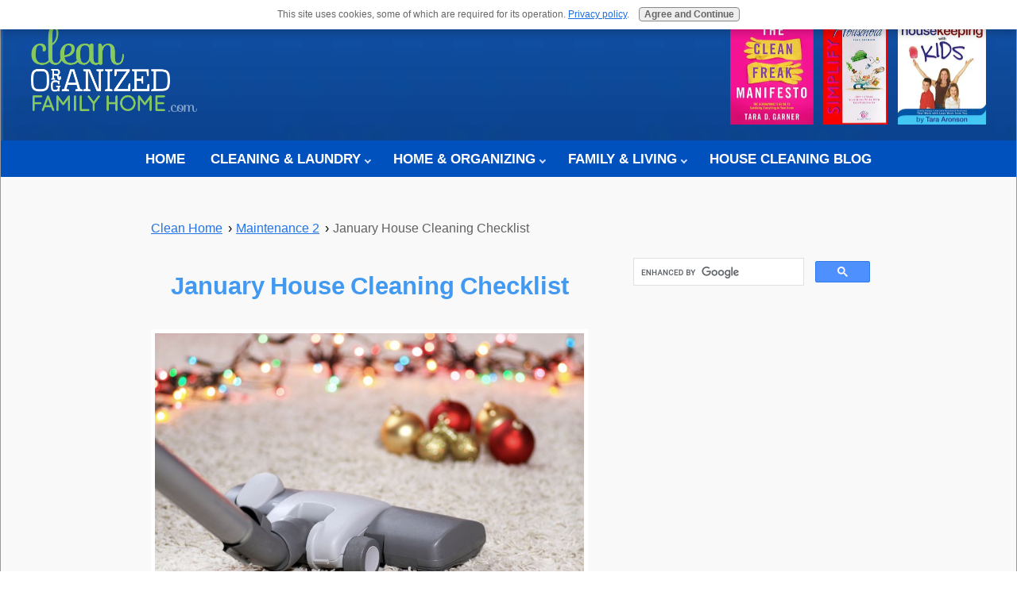

--- FILE ---
content_type: text/html; charset=UTF-8
request_url: https://www.clean-organized-family-home.com/january-house-cleaning-checklist.html
body_size: 12856
content:
<!DOCTYPE HTML>
<html lang="en">
<head><meta http-equiv="content-type" content="text/html; charset=UTF-8"><title>January House Cleaning Checklist</title><meta name="description" content="Some tasks need only be done once or twice a year. The problem is, we forget to do them. The January House Cleaning Checklist can help get it done this year."><meta id="viewport" name="viewport" content="width=device-width, initial-scale=1">
<link href="/A.sd,,_support-files,,_style.css+fonts,,_raleway,,_400.css+fonts,,_raleway,,_400-italic.css+fonts,,_raleway,,_700-italic.css+fonts,,_raleway,,_700.css,Mcc.blh4yRIwro.css.pagespeed.cf.kdUJf9OXbW.css" rel="stylesheet" type="text/css"/>
<!-- start: tool_blocks.sbi_html_head -->
<!-- Global site tag (gtag.js) - Google Analytics -->
<script async src="https://www.googletagmanager.com/gtag/js?id=G-C9HN5TB9YK"></script>
<script>window.dataLayer=window.dataLayer||[];function gtag(){dataLayer.push(arguments);}gtag('js',new Date());gtag('config','G-C9HN5TB9YK');</script>
<link rel="icon" type="image/png" href="/xfavicon-16x16.png.pagespeed.ic.yWku04kOt_.webp" sizes="16x16"><link rel="canonical" href="https://www.clean-organized-family-home.com/january-house-cleaning-checklist.html"/>
<link rel="alternate" type="application/rss+xml" title="RSS" href="https://www.clean-organized-family-home.com/simplify-house-cleaning-and-organization.xml">
<meta property="og:site_name" content="Clean Organized Family Home"/>
<meta property="og:title" content="January House Cleaning Checklist"/>
<meta property="og:description" content="Some tasks need only be done once or twice a year. The problem is, we forget to do them. The January House Cleaning Checklist can help get it done this year."/>
<meta property="og:type" content="article"/>
<meta property="og:url" content="https://www.clean-organized-family-home.com/january-house-cleaning-checklist.html"/>
<meta property="og:image" content="https://www.clean-organized-family-home.com/images/holiday-cleaning-vacuum-ornaments-19.jpg"/>
<meta property="og:image" content="https://www.clean-organized-family-home.com/images/holiday-lights-take-down.jpg"/>
<meta property="og:image" content="https://www.clean-organized-family-home.com/images/boxes-storage-stuff.jpg"/>
<meta property="og:image" content="https://www.clean-organized-family-home.com/images/closet-sort-19.jpg"/>
<meta property="og:image" content="https://www.clean-organized-family-home.com/images/ornaments-storage-19.jpg"/>
<meta property="og:image" content="https://www.clean-organized-family-home.com/house-cleaning-fb.jpg"/>
<meta property="og:image" content="https://www.clean-organized-family-home.com/images/bed-bug-sheets-19.jpg"/>
<meta property="og:image" content="https://www.clean-organized-family-home.com/images/hand-clean-counters-20.jpg"/>
<meta property="og:image" content="https://www.clean-organized-family-home.com/images/chorees-houseplant-20.jpg"/>
<meta property="og:image" content="https://www.clean-organized-family-home.com/images/food-shelf-life-19.jpg"/>
<meta property="og:image" content="https://www.clean-organized-family-home.com/images/computer-screen-19.jpg"/>
<meta property="fb:app_id" content="170831549770606"/>
<!-- SD -->
<!-- BREADCRUMBS -->
<script type="application/ld+json" id="ld-breadcrumb-trail-82410.page-3982682">
        {
          "@context": "https://schema.org",
          "@type": "BreadcrumbList",
          "itemListElement": [{
                "@type": "ListItem",
                "position":1,
                "name": "Clean Home",
                "item": "https://www.clean-organized-family-home.com/"
            },{
                "@type": "ListItem",
                "position":2,
                "name": "Maintenance 2",
                "item": "https://www.clean-organized-family-home.com/home-maintenance-2.html"
            },{
                "@type": "ListItem",
                "position":3,
                "name": "January House Cleaning Checklist"
            }]
        }
    </script>
<script type="application/ld+json" id="ld-breadcrumb-trail-82410.page-3982682">
        {
          "@context": "https://schema.org",
          "@type": "BreadcrumbList",
          "itemListElement": [{
                "@type": "ListItem",
                "position":1,
                "name": "Clean Home",
                "item": "https://www.clean-organized-family-home.com/"
            },{
                "@type": "ListItem",
                "position":2,
                "name": "Maintenance 2",
                "item": "https://www.clean-organized-family-home.com/home-maintenance-2.html"
            },{
                "@type": "ListItem",
                "position":3,
                "name": "January House Cleaning Checklist"
            }]
        }
    </script>
<script>var https_page=0</script>
<script src="//www.clean-organized-family-home.com/sd/support-files/gdprcookie.js.pagespeed.jm.pkndbbCar4.js" async defer></script><!-- end: tool_blocks.sbi_html_head -->
<!-- start: shared_blocks.81075165#end-of-head -->
<!-- Replaced by GA Connected Service -->
<!--AdSense-->
<script async src="https://pagead2.googlesyndication.com/pagead/js/adsbygoogle.js?client=ca-pub-1204140220282628" crossorigin="anonymous"></script>
<!-- end: shared_blocks.81075165#end-of-head -->
<script>var FIX=FIX||{};</script>
</head>
<body class="responsive">
<div id="PageWrapper" class="modern">
<div id="HeaderWrapper">
<div id="Header">
<div class="Liner">
<div class="WebsiteName">
<a href="/"> </a>
</div><div class="Tagline"> </div>
<!-- start: shared_blocks.81075119#top-of-header -->
<div class="" style="width: 100%; box-sizing: border-box"><!-- start: tool_blocks.navbar.horizontal.center --><div class="ResponsiveNavWrapper">
<div class="ResponsiveNavButton"><span>Menu</span></div><div class="HorizontalNavBarCenter HorizontalNavBar HorizontalNavBarCSS ResponsiveNav"><ul class="root"><li class="li1"><a href="/">HOME</a></li><li class="li1 submenu"><span class="navheader">CLEANING & LAUNDRY</span><ul><li class="li2"><a href="/clean.html">Coming Clean</a></li><li class="li2"><a href="/green-clean-save.html">Green Cleaning</a></li><li class="li2"><a href="/kitchen.html">Kitchen Sync</a></li><li class="li2"><a href="/bathroom-cleaning-and-organizing.html">Bathroom</a></li><li class="li2"><a href="/laundry-stains-cleaning.html">Laundry & Stains</a></li></ul></li><li class="li1 submenu"><span class="navheader">HOME & ORGANIZING</span><ul><li class="li2"><a href="/organize.html">Organize Your Home</a></li><li class="li2"><a href="/easy-home-decorating-tips.html">Home Decorating</a></li><li class="li2"><a href="/home-maintenance.html">Home Maintenance</a></li><li class="li2"><a href="/garage.html">Garage</a></li></ul></li><li class="li1 submenu"><span class="navheader">FAMILY & LIVING</span><ul><li class="li2"><a href="/family.html">Family Life</a></li><li class="li2"><a href="/car-organize.html">Family Car</a></li><li class="li2"><a href="/pet-family.html">Family Pets</a></li><li class="li2"><a href="/backyard-family-living.html">Backyard & Garden</a></li><li class="li2"><a href="/safe.html">Safe at Home</a></li></ul></li><li class="li1"><a href="/simplify-house-cleaning-and-organization-blog.html">HOUSE CLEANING BLOG</a></li></ul></div></div>
<!-- end: tool_blocks.navbar.horizontal.center -->
</div>
<!-- end: shared_blocks.81075119#top-of-header -->
<!-- start: shared_blocks.81074789#bottom-of-header -->
<div class="" style="width: 100%; box-sizing: border-box"></div>
<!-- end: shared_blocks.81074789#bottom-of-header -->
</div><!-- end Liner -->
</div><!-- end Header -->
</div><!-- end HeaderWrapper -->
<div id="ColumnsWrapper">
<div id="ContentWrapper">
<div id="ContentColumn">
<div class="Liner">
<!-- start: shared_blocks.81074763#above-h1 -->
<div class="" style="width: 100%; box-sizing: border-box"><div class="BreadcrumbBlock BreadcrumbBlockLeft">
<!-- Breadcrumbs: january --><!--  -->
<ol class="BreadcrumbTiers" id="breadcrumb-trail-82410.page-3982682">
<li class="BreadcrumbItem" id="breadcrumb-trail-82410.page-3982682.4485420"><a href="https://www.clean-organized-family-home.com/"><span>Clean Home</span></a></li>
<li class="BreadcrumbItem" id="breadcrumb-trail-82410.page-3982682.45877481"><a href="https://www.clean-organized-family-home.com/home-maintenance-2.html"><span>Maintenance 2</span></a></li>
<li class="BreadcrumbItem" id="breadcrumb-trail-82410.page-3982682.3982682"><span>January House Cleaning Checklist</span></li></ol>
</div>
</div>
<!-- end: shared_blocks.81074763#above-h1 -->
<h1 id="january-house-cleaning" style="text-align: center">January House Cleaning Checklist<br/></h1>
<div class="ImageBlock ImageBlockCenter"><img class="ss-lazy" src="data:image/svg+xml,%3Csvg xmlns='http://www.w3.org/2000/svg' viewBox='0 0 848 565'%3E%3C/svg%3E" data-src="https://www.clean-organized-family-home.com/images/holiday-cleaning-vacuum-ornaments-19.jpg" width="848" height="565" alt="January house cleaning checklist." title="Vacuum carpet and holiday ornaments nearby." data-pin-media="https://www.clean-organized-family-home.com/images/holiday-cleaning-vacuum-ornaments-19.jpg" style="width: 848px; height: auto; border-color: #ffffff; border-width: 5px 5px 5px 5px; border-style: solid"></div>
<div id="house-cleaning-timetable"><p>January house cleaning checklist: Some tasks only need to be done once or twice a year. The problem is that we need to remember to do them once or twice a year. </p><p>Otherwise, we tend to save them all for&#xa0;<a href="https://www.clean-organized-family-home.com/easy-spring-cleaning-shortcuts.html">spring cleaning</a>, making it such a daunting chore that it doesn't occur.</p><p>The best plan is to break down&#xa0;<a href="https://www.clean-organized-family-home.com/a-yearly-house-cleaning-timetable.html">annual and seasonal tasks</a>&#xa0;by month and tackle them daily or weekly. This way, nothing gets too backed up, and things eventually get done.&#xa0;</p><p>Concentrating on one room or area each month is more rewarding because you can see the results.&#xa0;Here's the January house cleaning checklist&#xa0;schedule that works best for me.</p></div>
<h2 id="remove-holiday-lights">1. &#xa0;Let There Be Dark!</h2>
<div class="ImageBlock ImageBlockCenter"><a href="https://www.clean-organized-family-home.com/easy-garage-storage-ideas.html" title="Go to Easy Garage Storage Ideas for Setting Up Your Space"><img class="ss-lazy" id="man-removing-holiday-lights" src="data:image/svg+xml,%3Csvg xmlns='http://www.w3.org/2000/svg' viewBox='0 0 536 357.333333333333'%3E%3C/svg%3E" data-src="https://www.clean-organized-family-home.com/images/holiday-lights-take-down.jpg" width="536" height="357.333333333333" alt="January house cleaning checklist." title="Man on ladder taking down holiday lights from home roof." data-pin-media="https://www.clean-organized-family-home.com/images/holiday-lights-take-down.jpg" style="width: 536px; height: auto; border-color: #ffffff; border-width: 11px 11px 11px 11px; border-style: solid"></a></div>
<!-- start: shared_blocks.81075304#below-h1 -->
<div class="" style="width: 100%; box-sizing: border-box"></div>
<!-- end: shared_blocks.81075304#below-h1 -->
<p style="text-align: left;">In other words, Virginia, it's time to take down the Christmas lights over the garage.&#xa0;</p>
<h2 id="clear-the-clutter">2. &#xa0;Clear the Clutter:</h2>
<div class="ImageBlock ImageBlockCenter"><a href="https://www.clean-organized-family-home.com/how-to-organize-storage.html" title="Go to How to Organize Storage"><img class="ss-lazy" src="data:image/svg+xml,%3Csvg xmlns='http://www.w3.org/2000/svg' viewBox='0 0 503 335.333333333333'%3E%3C/svg%3E" data-src="https://www.clean-organized-family-home.com/images/boxes-storage-stuff.jpg" width="503" height="335.333333333333" alt="Box up items to be stored for future use." title="Cardboard boxes filled with icems." data-pin-media="https://www.clean-organized-family-home.com/images/boxes-storage-stuff.jpg" style="width: 503px; height: auto; border-color: #ffffff; border-width: 1px 1px 1px 1px; border-style: solid"></a></div>
<div id="garage-storage-solutions"><p>Clear the clutter.&#xa0;<a href="https://www.clean-organized-family-home.com/easy-garage-storage-solutions.html">These garage storage solutions</a>&#xa0;can help organize and store lights, decorations, and more until next December.</p></div>
<h2 id="out-with-the-old-in-with-new">3. &#xa0;Out with the Old, In with the New:</h2>
<div class="ImageBlock ImageBlockCenter"><a href="https://www.clean-organized-family-home.com/tips-for-organizing-your-closet.html" title="Go to Tips For Organizing Your Closet"><img class="ss-lazy" src="data:image/svg+xml,%3Csvg xmlns='http://www.w3.org/2000/svg' viewBox='0 0 499 332.470518867925'%3E%3C/svg%3E" data-src="https://www.clean-organized-family-home.com/images/closet-sort-19.jpg" width="499" height="332.470518867925" alt="Identify items that can be donated." title="Two piles of clothes." data-pin-media="https://www.clean-organized-family-home.com/images/closet-sort-19.jpg" style="width: 499px; height: auto; border-color: #ffffff; border-width: 9px 9px 9px 9px; border-style: solid"></a></div>
<p>Now's the time to begin cleaning your closets&#xa0;to make room for Santa's bounty. Share what you don't need anymore with the less fortunate.</p>
<h2 id="clean-and-store-hliday-linens">4. &#xa0;The Party's Over...</h2>
<div class="ImageBlock ImageBlockCenter"><a href="https://www.clean-organized-family-home.com/after-holiday-green-cleaning.html" title="Go to After Holiday Green Cleaning Tips"><img class="ss-lazy" src="data:image/svg+xml,%3Csvg xmlns='http://www.w3.org/2000/svg' viewBox='0 0 501 333.803066037736'%3E%3C/svg%3E" data-src="https://www.clean-organized-family-home.com/images/ornaments-storage-19.jpg" width="501" height="333.803066037736" alt="Box up holiday decorations for safe storage." title="Cardboard box with holiday ornaments inside." data-pin-media="https://www.clean-organized-family-home.com/images/ornaments-storage-19.jpg" style="width: 501px; height: auto; border-color: #ffffff; border-width: 5px 5px 5px 5px; border-style: solid"></a></div>
<div id="dinnerware-storage-sets"><p style="text-align: left;">The party's over, so clean your holiday linens and put them away until next year—dito—for those festive reindeer plates. Box them all up carefully, placing cardboard between the dishes so Blitzen doesn't wind up with a chipped antler.</p></div>
<h2 id="launder-holiday-pillows">5. &#xa0;Soft Stuff:</h2>
<div class="ImageBlock ImageBlockCenter"><a href="https://www.clean-organized-family-home.com/how-to-wash-towels.html" title="Go to How to Wash Towels So They Last"><img class="ss-lazy" src="data:image/svg+xml,%3Csvg xmlns='http://www.w3.org/2000/svg' viewBox='0 0 500 333.13679245283'%3E%3C/svg%3E" data-src="https://www.clean-organized-family-home.com/images/bed-bug-sheets-19.jpg" width="500" height="333.13679245283" alt="Send holiday linens and pillows for a bath." title="Woman holding white bed sheets near dryer." data-pin-media="https://www.clean-organized-family-home.com/images/bed-bug-sheets-19.jpg" style="width: 500px; height: auto; border-color: #ffffff; border-width: 5px 5px 5px 5px; border-style: solid"></a></div>
<p style="text-align: left;">Scoop up all the decorative pillows, the afghans, the throws, etc., and launder them or send them to the cleaners.<br/></p>
<h2 id="sanitize-hard-surfaces">6. &#xa0;Hard Stuff:</h2>
<div class="ImageBlock ImageBlockCenter"><a href="https://www.clean-organized-family-home.com/7-step-kitchen-cleaning.html" title="Go to 7 Step Kitchen Cleaning"><img class="ss-lazy" src="data:image/svg+xml,%3Csvg xmlns='http://www.w3.org/2000/svg' viewBox='0 0 499 349.360338573156'%3E%3C/svg%3E" data-src="https://www.clean-organized-family-home.com/images/hand-clean-counters-20.jpg" width="499" height="349.360338573156" alt="Clean your home&apos;s solid surfaces." title="A woman is spraying cleaning on the kitchen countertop." data-pin-media="https://www.clean-organized-family-home.com/images/hand-clean-counters-20.jpg" style="width: 499px; height: auto; border-color: #ffffff; border-width: 9px 9px 9px 9px; border-style: solid"></a></div>
<div id="how-to-clean-a-laptop"><p style="text-align: left;">Sanitize hard surfaces such as counters, telephones, <a href="https://www.clean-organized-family-home.com/how-to-clean-a-computer.html">laptop computers</a>,&#xa0;<a href="https://www.clean-organized-family-home.com/disinfecting-your-washer-and-dryer.html">washing machine</a>, etc. (It's the cold and<a href="https://www.clean-organized-family-home.com/flu-prevention-cleaning-tips.html"> flu season,</a> after all).</p></div>
<h2 id="clean-houseplants">7. &#xa0;Happy Houseplants:</h2>
<div class="ImageBlock ImageBlockCenter"><a href="https://www.clean-organized-family-home.com/assigning-kids-chores-by-age.html" title="Go to Assigning Kids Chores by Age"><img class="ss-lazy" src="data:image/svg+xml,%3Csvg xmlns='http://www.w3.org/2000/svg' viewBox='0 0 499 375.316239316239'%3E%3C/svg%3E" data-src="https://www.clean-organized-family-home.com/images/chorees-houseplant-20.jpg" width="499" height="375.316239316239" alt="Have the kids help care for houseplants." title="A young boy is watering a potted plant." data-pin-media="https://www.clean-organized-family-home.com/images/chorees-houseplant-20.jpg" style="width: 499px; height: auto; border-color: #ffffff; border-width: 5px 5px 5px 5px; border-style: solid"></a></div>
<p>Clean, healthy house plants add a breath of fresh air to a room. Dusty houseplants contribute a more funereal tone. Clean them and they will clean your air. Simply wipe the leaves with an electrostatically charged microfiber cloth. It works like magic.</p>
<h2 id="blow-dry-dust-of-silk-plants">8. &#xa0;Yours Are Fake?</h2>
<p style="text-align: left;">If yours are fake, that's no problem. You can blow-dry silk flowers clean, or pop them in a plastic bag with a bit of salt and shake vigorously.</p>
<h2 id="clean-out-pantry">9. &#xa0;More Spicy Info:</h2>
<div class="ImageBlock ImageBlockCenter"><a href="https://www.clean-organized-family-home.com/food-shelf-life-guide.html" title="Go to Food Shelf Life Guide: How Long Foods Last"><img class="ss-lazy" src="data:image/svg+xml,%3Csvg xmlns='http://www.w3.org/2000/svg' viewBox='0 0 501 334'%3E%3C/svg%3E" data-src="https://www.clean-organized-family-home.com/images/food-shelf-life-19.jpg" width="501" height="334" alt="Clean the kitchen pantry of old and expired food." title="Kitchen pantry with food containers." data-pin-media="https://www.clean-organized-family-home.com/images/food-shelf-life-19.jpg" style="width: 501px; height: auto; border-color: #ffffff; border-width: 3px 3px 3px 3px; border-style: solid"></a></div>
<div id="food-shelf-life-guide"><p style="text-align: left;">Clean your pantry. Toss foods your kids will never eat,&#xa0;<a href="https://www.clean-organized-family-home.com/food-shelf-life-guide.html">foods that have long since expired</a>,&#xa0;and spices that have lost their oomph.</p></div>
<h2 id="clean-electronics">10. &#xa0;Final January House Cleaning Checklist chore: On a cold, icky day when you've nothing else to do...</h2>
<div class="ImageBlock ImageBlockCenter"><a href="https://www.clean-organized-family-home.com/how-to-clean-a-computer.html" title="Go to How to Clean A Computer"><img class="ss-lazy" src="data:image/svg+xml,%3Csvg xmlns='http://www.w3.org/2000/svg' viewBox='0 0 501 333.803066037736'%3E%3C/svg%3E" data-src="https://www.clean-organized-family-home.com/images/computer-screen-19.jpg" width="501" height="333.803066037736" alt="Clean electronics to get them ready for a new year of use." title="Woman cleaning computer screen." data-pin-media="https://www.clean-organized-family-home.com/images/computer-screen-19.jpg" style="width: 501px; height: auto; border-color: #ffffff; border-width: 1px 1px 1px 1px; border-style: solid"></a></div>
<div id="screen-cleaning-wipes"><p style="text-align: left;">Clean
all the electronics: the
HDTV, wipe down your video camera. <a href="https://www.amazon.com/iCloth-Small-Screen-Cleaner-pre-moistened-Individually/dp/B00OCU7YEY/ref=as_li_ss_tl?crid=3TD2U1MMLAQEJ&amp;keywords=computer+screen+cleaning+wipes&amp;qid=1580696618&amp;s=hpc&amp;sprefix=computer+s,hpc,230&amp;sr=1-1-spons&amp;psc=1&amp;spLa=[base64]&amp;linkCode=ll1&amp;tag=cofh-20&amp;linkId=caccfa99e7f1992b625f2d04ac9fa19b&amp;language=en_US" onclick="return FIX.track(this);">iCloth Lens and Screen Cleaner Pro-grade Wipes</a>&#xa0;can help you do this quickly and inexpensively. Read the directions (finally) for
your digital camera.</p><p style="text-align: left;">Try storing all warranties and manuals in one file so you'll know where they are in the new year ahead. The January house cleaning checklist is complete. Happy New Year!</p></div>
<!-- start: shared_blocks.81075130#below-paragraph-1 -->
<div class="" style="width: 100%; box-sizing: border-box"><c><script async src="https://pagead2.googlesyndication.com/pagead/js/adsbygoogle.js?client=ca-pub-1204140220282628" crossorigin="anonymous"></script>
<!-- Home page -->
<ins class="adsbygoogle" style="display:block" data-ad-client="ca-pub-1204140220282628" data-ad-slot="4221484134" data-ad-format="auto" data-full-width-responsive="true"></ins>
<script>(adsbygoogle=window.adsbygoogle||[]).push({});</script>
</c>
</div>
<!-- end: shared_blocks.81075130#below-paragraph-1 -->
<!-- start: shared_blocks.81075129#above-socialize-it -->
<div class="" style="width: 100%; box-sizing: border-box"><br><br>
</div>
<!-- end: shared_blocks.81075129#above-socialize-it -->
<div class="RelatedPagesContainer" style="box-sizing: border-box"><!-- start: shared_blocks.246466989#you might like -->
<p><span style="color: rgb(78, 179, 20);font-size: 28px;font-family: Arial, Helvetica;"><b>You Might Like These:</b></span></p>
<!-- end: shared_blocks.246466989#you might like -->
<div class="RelatedPagesBlock" style="text-align:left"><!--  --><ul data-maxitems="8" class="RelatedItemsListRandom down"><li><div class="relatedpages-default" id="relatedpages311625336" id="311625336">
<div class="relatedPagesThumbnail "><a href="/november-house-cleaning-checklist.html" style="overflow: hidden;"><img style="height: 100%; width: auto; object-fit: cover;" class="ss-lazy" src="data:image/svg+xml,%3Csvg xmlns='http://www.w3.org/2000/svg' viewBox='0 0 50 50'%3E%3C/svg%3E" data-src="/image-thumbnails/nov-kitchen-cabinets.jpg/default.webp" alt="The holidays are just around the corner. Now&apos;s the time to make sure our homes are ready for the onslaught. The November House Cleaning Checklist can help."></a></div>
<div class="desc"> <h3><a href="/november-house-cleaning-checklist.html">November House Cleaning Checklist</a></h3><p>The holidays are just around the corner. Now's the time to make sure our homes are ready for the onslaught. The November House Cleaning Checklist can help.</p></div></div></li><li><div class="relatedpages-default" id="relatedpages311625336" id="311625336">
<div class="relatedPagesThumbnail "><a href="/july-house-cleaning-checklist.html" style="overflow: hidden;"><img style="height: 100%; width: auto; object-fit: cover;" class="ss-lazy" src="data:image/svg+xml,%3Csvg xmlns='http://www.w3.org/2000/svg' viewBox='0 0 50 50'%3E%3C/svg%3E" data-src="/image-thumbnails/box-toys-donation.jpg/default.webp" alt="Some tasks need only be done once or twice a year. The problem is, we forget to do them. The July House Cleaning Checklist can help get the cleaning and maintenance done on time."></a></div>
<div class="desc"> <h3><a href="/july-house-cleaning-checklist.html">July House Cleaning Checklist</a></h3><p>Some tasks need only be done once or twice a year. The problem is, we forget to do them. The July House Cleaning Checklist can help get the cleaning and maintenance done on time.</p></div></div></li><li><div class="relatedpages-default" id="relatedpages311625336" id="311625336">
<div class="relatedPagesThumbnail "><a href="/home-maintenance-2.html" style="overflow: hidden;"><img style="height: 100%; width: auto; object-fit: cover;" class="ss-lazy" src="data:image/svg+xml,%3Csvg xmlns='http://www.w3.org/2000/svg' viewBox='0 0 50 50'%3E%3C/svg%3E" data-src="/image-thumbnails/home-maintenance-main-tinyp.jpg/default.webp" alt="Home Maintenance 2: To ensure all those tasks on your annual  to-do list actually get done, these monthly cleaning checklists can help. "></a></div>
<div class="desc"> <h3><a href="/home-maintenance-2.html">Home Maintenance 2</a></h3><p>Home Maintenance 2: To ensure all those tasks on your annual to-do list actually get done, these monthly cleaning checklists can help. </p></div></div></li><li><div class="relatedpages-default" id="relatedpages311625336" id="311625336">
<div class="relatedPagesThumbnail "><a href="/june-house-cleaning-checklist.html" style="overflow: hidden;"><img style="height: 100%; width: auto; object-fit: cover;" class="ss-lazy" src="data:image/svg+xml,%3Csvg xmlns='http://www.w3.org/2000/svg' viewBox='0 0 50 50'%3E%3C/svg%3E" data-src="/image-thumbnails/june-stuffed-tinypng.jpg/default.webp" alt="Start your summer off right with a new cleaning regimen. The June House Cleaning Checklist can help organize your cleaning routine so everything&apos;s gets done by year&apos;s end."></a></div>
<div class="desc"> <h3><a href="/june-house-cleaning-checklist.html">June House Cleaning Checklist</a></h3><p>Start your summer off right with a new cleaning regimen. The June House Cleaning Checklist can help organize your cleaning routine so everything's gets done by year's end.</p></div></div></li><li><div class="relatedpages-default" id="relatedpages311625336" id="311625336">
<div class="relatedPagesThumbnail "><a href="/august-house-cleaning-checklist.html" style="overflow: hidden;"><img style="height: 100%; width: auto; object-fit: cover;" class="ss-lazy" src="data:image/svg+xml,%3Csvg xmlns='http://www.w3.org/2000/svg' viewBox='0 0 50 50'%3E%3C/svg%3E" data-src="/image-thumbnails/august-car-19.jpg/default.webp" alt="The August House Cleaning Checklist makes it easier to stay on track, breaking down annual cleaning chores and attacking them on  a monthly schedule."></a></div>
<div class="desc"> <h3><a href="/august-house-cleaning-checklist.html">August House Cleaning Checklist</a></h3><p>The August House Cleaning Checklist makes it easier to stay on track, breaking down annual cleaning chores and attacking them on a monthly schedule.</p></div></div></li><li><div class="relatedpages-default" id="relatedpages311625336" id="311625336">
<div class="relatedPagesThumbnail "><a href="/march-house-cleaning-checklist.html" style="overflow: hidden;"><img style="height: 100%; width: auto; object-fit: cover;" class="ss-lazy" src="data:image/svg+xml,%3Csvg xmlns='http://www.w3.org/2000/svg' viewBox='0 0 50 50'%3E%3C/svg%3E" data-src="/image-thumbnails/chandelier-clean-20.jpg/default.webp" alt="With spring comes the rite of seasonal home care passage known as spring cleaning. Get a jump on the jobs with March house cleaning checklist."></a></div>
<div class="desc"> <h3><a href="/march-house-cleaning-checklist.html">March House Cleaning Checklist</a></h3><p>With spring comes the rite of seasonal home care passage known as spring cleaning. Get a jump on the jobs with March house cleaning checklist.</p></div></div></li><li><div class="relatedpages-default" id="relatedpages311625336" id="311625336">
<div class="relatedPagesThumbnail "><a href="/september-house-cleaning-checklist.html" style="overflow: hidden;"><img style="height: 100%; width: auto; object-fit: cover;" class="ss-lazy" src="data:image/svg+xml,%3Csvg xmlns='http://www.w3.org/2000/svg' viewBox='0 0 50 50'%3E%3C/svg%3E" data-src="/image-thumbnails/winter-home-leaves-gutter.jpg/default.webp" alt="The September House Cleaning Checklist makes it easier to stay on track, breaking down annual and seasonal cleaning chores and attacking them monthly."></a></div>
<div class="desc"> <h3><a href="/september-house-cleaning-checklist.html">September House Cleaning Checklist</a></h3><p>The September House Cleaning Checklist makes it easier to stay on track, breaking down annual and seasonal cleaning chores and attacking them monthly.</p></div></div></li><li><div class="relatedpages-default" id="relatedpages311625336" id="311625336">
<div class="relatedPagesThumbnail "><a href="/october-house-cleaning-checklist.html" style="overflow: hidden;"><img style="height: 100%; width: auto; object-fit: cover;" class="ss-lazy" src="data:image/svg+xml,%3Csvg xmlns='http://www.w3.org/2000/svg' viewBox='0 0 50 50'%3E%3C/svg%3E" data-src="/image-thumbnails/window-cleaning-fall.jpg/default.webp" alt="The October House Cleaning Checklist can help get the cleaning done on time. Some tasks only need to be done once or twice a year. The problem is that we forget to do them once or twice a year."></a></div>
<div class="desc"> <h3><a href="/october-house-cleaning-checklist.html">October House Cleaning Checklist</a></h3><p>The October House Cleaning Checklist can help get the cleaning done on time. Some tasks only need to be done once or twice a year. The problem is that we forget to do them once or twice a year.</p></div></div></li><li style="display: none" ;><div class="relatedpages-default" id="relatedpages311625336" id="311625336">
<div class="relatedPagesThumbnail "><a href="/april-house-cleaning-checklist.html" style="overflow: hidden;"><img style="height: 100%; width: auto; object-fit: cover;" class="ss-lazy" src="data:image/svg+xml,%3Csvg xmlns='http://www.w3.org/2000/svg' viewBox='0 0 50 50'%3E%3C/svg%3E" data-src="/image-thumbnails/frieplace-cleaning-22-tinyp.jpg/default.webp" alt=" The April House Cleaning Checklist makes it easier to stay on track, breaking down annual cleaning chores and attacking them on  a monthly schedule."></a></div>
<div class="desc"> <h3><a href="/april-house-cleaning-checklist.html">April House Cleaning Checklist</a></h3><p> The April House Cleaning Checklist makes it easier to stay on track, breaking down annual cleaning chores and attacking them on a monthly schedule.</p></div></div></li><li style="display: none" ;><div class="relatedpages-default" id="relatedpages311625336" id="311625336">
<div class="relatedPagesThumbnail "><a href="/may-house-cleaning-checklist.html" style="overflow: hidden;"><img style="height: 100%; width: auto; object-fit: cover;" class="ss-lazy" src="data:image/svg+xml,%3Csvg xmlns='http://www.w3.org/2000/svg' viewBox='0 0 50 50'%3E%3C/svg%3E" data-src="/image-thumbnails/patio-furniture-cushions-21.jpg/default.webp" alt="Some tasks need only be done once or twice a year. The problem is, we forget to do them. The May House Cleaning Checklist can help."></a></div>
<div class="desc"> <h3><a href="/may-house-cleaning-checklist.html">May House Cleaning Checklist</a></h3><p>Some tasks need only be done once or twice a year. The problem is, we forget to do them. The May House Cleaning Checklist can help.</p></div></div></li><li style="display: none" ;><div class="relatedpages-default" id="relatedpages311625336" id="311625336">
<div class="relatedPagesThumbnail "><a href="/february-house-cleaning-checklist.html" style="overflow: hidden;"><img style="height: 100%; width: auto; object-fit: cover;" class="ss-lazy" src="data:image/svg+xml,%3Csvg xmlns='http://www.w3.org/2000/svg' viewBox='0 0 50 50'%3E%3C/svg%3E" data-src="/image-thumbnails/bed-bug-sheets-19.jpg/default.webp" alt="Some tasks need only be done once or twice a year. The problem is, we forget to do them. The February House Cleaning Checklist can help create a schedule."></a></div>
<div class="desc"> <h3><a href="/february-house-cleaning-checklist.html">February House Cleaning Checklist</a></h3><p>Some tasks need only be done once or twice a year. The problem is, we forget to do them. The February House Cleaning Checklist can help create a schedule.</p></div></div></li><li style="display: none" ;><div class="relatedpages-default" id="relatedpages311625336" id="311625336">
<div class="relatedPagesThumbnail "><a href="/december-house-cleaning-checklist.html" style="overflow: hidden;"><img style="height: 100%; width: auto; object-fit: cover;" class="ss-lazy" src="data:image/svg+xml,%3Csvg xmlns='http://www.w3.org/2000/svg' viewBox='0 0 50 50'%3E%3C/svg%3E" data-src="/image-thumbnails/christmas-cleaning-woman-19.jpg/default.webp" alt="Keep your home in tip-top condition this holiday season by making a home care chore list - and checking it twice. The December House cleaning checklist can help"></a></div>
<div class="desc"> <h3><a href="/december-house-cleaning-checklist.html">December House Cleaning Checklist</a></h3><p>Keep your home in tip-top condition this holiday season by making a home care chore list - and checking it twice. The December House cleaning checklist can help</p></div></div></li></ul>
</div>
</div>
<div class="BreadcrumbBlock BreadcrumbBlockLeft">
<!-- Breadcrumbs: january --><!--  -->
<ol class="BreadcrumbTiers" id="breadcrumb-trail-82410.page-3982682">
<li class="BreadcrumbItem" id="breadcrumb-trail-82410.page-3982682.4485420"><a href="https://www.clean-organized-family-home.com/"><span>Clean Home</span></a></li>
<li class="BreadcrumbItem" id="breadcrumb-trail-82410.page-3982682.45877481"><a href="https://www.clean-organized-family-home.com/home-maintenance-2.html"><span>Maintenance 2</span></a></li>
<li class="BreadcrumbItem" id="breadcrumb-trail-82410.page-3982682.3982682"><span>January House Cleaning Checklist</span></li></ol>
</div>
<br><br>
<!-- start: shared_blocks.81074788#socialize-it -->
<div class="" style="width: 100%; box-sizing: border-box"><!-- start: tool_blocks.social_sharing -->
<div class="SocialShare SocialShareRegular"><a href="#" rel="noopener noreferrer" onclick="window.open('https://www.facebook.com/sharer.php?u='+ encodeURIComponent(document.location.href) +'&t=' + encodeURIComponent(document.title), 'sharer','toolbar=0,status=0,width=700,height=500,resizable=yes,scrollbars=yes');return false;" target="_blank" class="socialIcon facebook"><svg width="20" height="20" aria-hidden="true" focusable="false" data-prefix="fab" data-icon="facebook-square" role="img" xmlns="http://www.w3.org/2000/svg" viewBox="0 0 448 512"><path fill="currentColor" d="M400 32H48A48 48 0 0 0 0 80v352a48 48 0 0 0 48 48h137.25V327.69h-63V256h63v-54.64c0-62.15 37-96.48 93.67-96.48 27.14 0 55.52 4.84 55.52 4.84v61h-31.27c-30.81 0-40.42 19.12-40.42 38.73V256h68.78l-11 71.69h-57.78V480H400a48 48 0 0 0 48-48V80a48 48 0 0 0-48-48z" class=""></path></svg><span>Facebook</span></a><a href="#" rel="noopener noreferrer" onclick="window.open('https://twitter.com/intent/tweet?text=Reading%20about%20this:%20'+encodeURIComponent(document.title)+'%20-%20' + encodeURIComponent(document.location.href), 'sharer','toolbar=0,status=0,width=700,height=500,resizable=yes,scrollbars=yes');return false;" target="_blank" class="socialIcon twitter"><svg width="20" height="20" aria-hidden="true" focusable="false" data-prefix="fab" data-icon="twitter-square" role="img" viewBox="0 0 1200 1227" fill="none" xmlns="http://www.w3.org/2000/svg"><path d="M714.163 519.284L1160.89 0H1055.03L667.137 450.887L357.328 0H0L468.492 681.821L0 1226.37H105.866L515.491 750.218L842.672 1226.37H1200L714.137 519.284H714.163ZM569.165 687.828L521.697 619.934L144.011 79.6944H306.615L611.412 515.685L658.88 583.579L1055.08 1150.3H892.476L569.165 687.854V687.828Z" fill="currentColor"></path></svg><span>X</span></a><a href="#" rel="noopener noreferrer" onclick="var script = document.createElement('script');script.setAttribute('type','text/javascript');script.setAttribute('src', 'https://assets.pinterest.com/js/pinmarklet.js');document.getElementsByTagName('head')[0].appendChild(script);return false" target="_blank" class="socialIcon pinterest"><svg width="20" height="20" aria-hidden="true" focusable="false" data-prefix="fab" data-icon="pinterest-square" role="img" xmlns="http://www.w3.org/2000/svg" viewBox="0 0 448 512"><path fill="currentColor" d="M448 80v352c0 26.5-21.5 48-48 48H154.4c9.8-16.4 22.4-40 27.4-59.3 3-11.5 15.3-58.4 15.3-58.4 8 15.3 31.4 28.2 56.3 28.2 74.1 0 127.4-68.1 127.4-152.7 0-81.1-66.2-141.8-151.4-141.8-106 0-162.2 71.1-162.2 148.6 0 36 19.2 80.8 49.8 95.1 4.7 2.2 7.1 1.2 8.2-3.3.8-3.4 5-20.1 6.8-27.8.6-2.5.3-4.6-1.7-7-10.1-12.3-18.3-34.9-18.3-56 0-54.2 41-106.6 110.9-106.6 60.3 0 102.6 41.1 102.6 99.9 0 66.4-33.5 112.4-77.2 112.4-24.1 0-42.1-19.9-36.4-44.4 6.9-29.2 20.3-60.7 20.3-81.8 0-53-75.5-45.7-75.5 25 0 21.7 7.3 36.5 7.3 36.5-31.4 132.8-36.1 134.5-29.6 192.6l2.2.8H48c-26.5 0-48-21.5-48-48V80c0-26.5 21.5-48 48-48h352c26.5 0 48 21.5 48 48z" class=""></path></svg><span>Pinterest</span></a><a href="#" rel="noopener noreferrer" onclick="window.open('https://www.tumblr.com/share/link?url='+ encodeURIComponent(document.location.href) + '&name='+ encodeURIComponent(document.title), 'sharer','toolbar=0,status=0,width=700,height=500,resizable=yes,scrollbars=yes');return false;" target="_blank" class="socialIcon tumblr"><svg width="20" height="20" aria-hidden="true" focusable="false" data-prefix="fab" data-icon="tumblr-square" role="img" xmlns="http://www.w3.org/2000/svg" viewBox="0 0 448 512"><path fill="currentColor" d="M400 32H48C21.5 32 0 53.5 0 80v352c0 26.5 21.5 48 48 48h352c26.5 0 48-21.5 48-48V80c0-26.5-21.5-48-48-48zm-82.3 364.2c-8.5 9.1-31.2 19.8-60.9 19.8-75.5 0-91.9-55.5-91.9-87.9v-90h-29.7c-3.4 0-6.2-2.8-6.2-6.2v-42.5c0-4.5 2.8-8.5 7.1-10 38.8-13.7 50.9-47.5 52.7-73.2.5-6.9 4.1-10.2 10-10.2h44.3c3.4 0 6.2 2.8 6.2 6.2v72h51.9c3.4 0 6.2 2.8 6.2 6.2v51.1c0 3.4-2.8 6.2-6.2 6.2h-52.1V321c0 21.4 14.8 33.5 42.5 22.4 3-1.2 5.6-2 8-1.4 2.2.5 3.6 2.1 4.6 4.9l13.8 40.2c1 3.2 2 6.7-.3 9.1z" class=""></path></svg><span>Tumblr</span></a><a href="#" rel="noopener noreferrer" onclick="window.open('https://reddit.com/submit?url='+ encodeURIComponent(document.location.href) + '&title=' + encodeURIComponent(document.title), 'sharer','toolbar=0,status=0,width=700,height=500,resizable=yes,scrollbars=yes');return false;" target="_blank" class="socialIcon reddit"><svg width="20" height="20" aria-hidden="true" focusable="false" data-prefix="fab" data-icon="reddit-square" role="img" xmlns="http://www.w3.org/2000/svg" viewBox="0 0 448 512"><path fill="currentColor" d="M283.2 345.5c2.7 2.7 2.7 6.8 0 9.2-24.5 24.5-93.8 24.6-118.4 0-2.7-2.4-2.7-6.5 0-9.2 2.4-2.4 6.5-2.4 8.9 0 18.7 19.2 81 19.6 100.5 0 2.4-2.3 6.6-2.3 9 0zm-91.3-53.8c0-14.9-11.9-26.8-26.5-26.8-14.9 0-26.8 11.9-26.8 26.8 0 14.6 11.9 26.5 26.8 26.5 14.6 0 26.5-11.9 26.5-26.5zm90.7-26.8c-14.6 0-26.5 11.9-26.5 26.8 0 14.6 11.9 26.5 26.5 26.5 14.9 0 26.8-11.9 26.8-26.5 0-14.9-11.9-26.8-26.8-26.8zM448 80v352c0 26.5-21.5 48-48 48H48c-26.5 0-48-21.5-48-48V80c0-26.5 21.5-48 48-48h352c26.5 0 48 21.5 48 48zm-99.7 140.6c-10.1 0-19 4.2-25.6 10.7-24.1-16.7-56.5-27.4-92.5-28.6l18.7-84.2 59.5 13.4c0 14.6 11.9 26.5 26.5 26.5 14.9 0 26.8-12.2 26.8-26.8 0-14.6-11.9-26.8-26.8-26.8-10.4 0-19.3 6.2-23.8 14.9l-65.7-14.6c-3.3-.9-6.5 1.5-7.4 4.8l-20.5 92.8c-35.7 1.5-67.8 12.2-91.9 28.9-6.5-6.8-15.8-11-25.9-11-37.5 0-49.8 50.4-15.5 67.5-1.2 5.4-1.8 11-1.8 16.7 0 56.5 63.7 102.3 141.9 102.3 78.5 0 142.2-45.8 142.2-102.3 0-5.7-.6-11.6-2.1-17 33.6-17.2 21.2-67.2-16.1-67.2z" class=""></path></svg><span>Reddit</span></a><a href="#" rel="noopener noreferrer" onclick="window.open('https://api.whatsapp.com/send?text='+encodeURIComponent(document.location.href), 'sharer','toolbar=0,status=0,width=700,height=500,resizable=yes,scrollbars=yes');return false;" target="_blank" class="socialIcon whatsapp"><svg width="20" height="20" aria-hidden="true" focusable="false" data-prefix="fab" data-icon="whatsapp-square" role="img" xmlns="http://www.w3.org/2000/svg" viewBox="0 0 448 512"><path fill="currentColor" d="M224 122.8c-72.7 0-131.8 59.1-131.9 131.8 0 24.9 7 49.2 20.2 70.1l3.1 5-13.3 48.6 49.9-13.1 4.8 2.9c20.2 12 43.4 18.4 67.1 18.4h.1c72.6 0 133.3-59.1 133.3-131.8 0-35.2-15.2-68.3-40.1-93.2-25-25-58-38.7-93.2-38.7zm77.5 188.4c-3.3 9.3-19.1 17.7-26.7 18.8-12.6 1.9-22.4.9-47.5-9.9-39.7-17.2-65.7-57.2-67.7-59.8-2-2.6-16.2-21.5-16.2-41s10.2-29.1 13.9-33.1c3.6-4 7.9-5 10.6-5 2.6 0 5.3 0 7.6.1 2.4.1 5.7-.9 8.9 6.8 3.3 7.9 11.2 27.4 12.2 29.4s1.7 4.3.3 6.9c-7.6 15.2-15.7 14.6-11.6 21.6 15.3 26.3 30.6 35.4 53.9 47.1 4 2 6.3 1.7 8.6-1 2.3-2.6 9.9-11.6 12.5-15.5 2.6-4 5.3-3.3 8.9-2 3.6 1.3 23.1 10.9 27.1 12.9s6.6 3 7.6 4.6c.9 1.9.9 9.9-2.4 19.1zM400 32H48C21.5 32 0 53.5 0 80v352c0 26.5 21.5 48 48 48h352c26.5 0 48-21.5 48-48V80c0-26.5-21.5-48-48-48zM223.9 413.2c-26.6 0-52.7-6.7-75.8-19.3L64 416l22.5-82.2c-13.9-24-21.2-51.3-21.2-79.3C65.4 167.1 136.5 96 223.9 96c42.4 0 82.2 16.5 112.2 46.5 29.9 30 47.9 69.8 47.9 112.2 0 87.4-72.7 158.5-160.1 158.5z" class=""></path></svg><span>WhatsApp</span></a><a href="#" rel="noopener noreferrer" onclick="window.open('https://www.facebook.com/dialog/send?app_id=170831549770606&link='+encodeURIComponent(document.location.href)+'&redirect_uri='+encodeURIComponent(document.location.href), 'sharer','toolbar=0,status=0,width=850,height=500,resizable=yes,scrollbars=yes');return false;" target="_blank" class="socialIcon messenger"><svg width="20" height="20" aria-hidden="true" focusable="false" data-prefix="fab" data-icon="facebook-messenger" role="img" xmlns="http://www.w3.org/2000/svg" viewBox="0 0 512 512"><path fill="currentColor" d="M256.55 8C116.52 8 8 110.34 8 248.57c0 72.3 29.71 134.78 78.07 177.94 8.35 7.51 6.63 11.86 8.05 58.23A19.92 19.92 0 0 0 122 502.31c52.91-23.3 53.59-25.14 62.56-22.7C337.85 521.8 504 423.7 504 248.57 504 110.34 396.59 8 256.55 8zm149.24 185.13l-73 115.57a37.37 37.37 0 0 1-53.91 9.93l-58.08-43.47a15 15 0 0 0-18 0l-78.37 59.44c-10.46 7.93-24.16-4.6-17.11-15.67l73-115.57a37.36 37.36 0 0 1 53.91-9.93l58.06 43.46a15 15 0 0 0 18 0l78.41-59.38c10.44-7.98 24.14 4.54 17.09 15.62z" class=""></path></svg><span>Messenger</span></a></div>
<!-- end: tool_blocks.social_sharing -->
</div>
<!-- end: shared_blocks.81074788#socialize-it -->
<!-- start: shared_blocks.81075094#below-socialize-it -->
<div class="" style="width: 100%; box-sizing: border-box"></div>
<!-- end: shared_blocks.81075094#below-socialize-it -->
</div><!-- end Liner -->
</div><!-- end ContentColumn -->
</div><!-- end ContentWrapper -->
<div id="NavWrapper">
<div id="NavColumn">
<div class="Liner">
<!-- start: shared_blocks.81075305#top-of-nav-column -->
<div class="" style="width: 100%; box-sizing: border-box"></div>
<!-- end: shared_blocks.81075305#top-of-nav-column -->
<!-- start: shared_blocks.81075200#navigation -->
<div class="" style="margin-left: auto; margin-right: auto; float: none; width: 100%; box-sizing: border-box; font-family: Verdana, Geneva">
<div class="" style="margin-left: auto; margin-right: auto; padding-top: 8px; padding-bottom: 24px; float: none; box-sizing: border-box"><br><br><script async src="https://cse.google.com/cse.js?cx=1321b961761df22df"></script>
<div class="gcse-searchbox-only"></div>
</div>
<center><script async src="https://pagead2.googlesyndication.com/pagead/js/adsbygoogle.js?client=ca-pub-1204140220282628" crossorigin="anonymous"></script>
<!-- Vertical Sides 22 -->
<ins class="adsbygoogle" style="display:block" data-ad-client="ca-pub-1204140220282628" data-ad-slot="4235436863" data-ad-format="auto" data-full-width-responsive="true"></ins>
<script>(adsbygoogle=window.adsbygoogle||[]).push({});</script></center>
<!-- start: shared_blocks.244511777#22 sidebar ads -->
<center><script async src="https://pagead2.googlesyndication.com/pagead/js/adsbygoogle.js?client=ca-pub-1204140220282628" crossorigin="anonymous"></script>
<!-- 22 Sidebar Ads -->
<ins class="adsbygoogle" style="display:block" data-ad-client="ca-pub-1204140220282628" data-ad-slot="2750106636" data-ad-format="auto" data-full-width-responsive="true"></ins>
<script>(adsbygoogle=window.adsbygoogle||[]).push({});</script></center>
<!-- end: shared_blocks.244511777#22 sidebar ads -->
</div>
<!-- end: shared_blocks.81075200#navigation -->
<!-- start: shared_blocks.81075306#bottom-of-nav-column -->
<div class="" style="width: 100%; box-sizing: border-box"><br><r><script async src="https://pagead2.googlesyndication.com/pagead/js/adsbygoogle.js?client=ca-pub-1204140220282628" crossorigin="anonymous"></script>
<ins class="adsbygoogle" style="display:block; text-align:center;" data-ad-layout="in-article" data-ad-format="fluid" data-ad-client="ca-pub-1204140220282628" data-ad-slot="5872868116"></ins>
<script>(adsbygoogle=window.adsbygoogle||[]).push({});</script></r><br><br>
</div>
<!-- end: shared_blocks.81075306#bottom-of-nav-column -->
</div><!-- end Liner -->
</div><!-- end NavColumn -->
</div><!-- end NavWrapper -->
</div><!-- end ColumnsWrapper -->
<div id="FooterWrapper">
<div id="Footer">
<div class="Liner">
<!-- start: shared_blocks.81074796#above-bottom-nav -->
<div class="" style="width: 100%; box-sizing: border-box"><p><a href="https://www.clean-organized-family-home.com/simplify-house-cleaning-and-organization-blog.html">What's New?</a>&#xa0;&#xa0;&#xa0; &#xa0; &#xa0;<a href="https://www.clean-organized-family-home.com/tara-garner.html">About Us</a>&#xa0; &#xa0; &#xa0; &#xa0;<a href="https://www.clean-organized-family-home.com/contact-Tara-Garner.html">Contact Us</a>&#xa0; &#xa0; &#xa0; &#xa0;<a href="https://www.clean-organized-family-home.com/privacy-policy.html">Privacy Policy</a>&#xa0; &#xa0; &#xa0; &#xa0;&#xa0;<a href="https://www.clean-organized-family-home.com/search-site.html">SiteSearch</a>&#xa0; &#xa0; &#xa0; &#xa0;&#xa0;&#xa0;<a href="https://www.clean-organized-family-home.com/tips-info-sitemap.html">SiteMap</a></p><p>by <a href="https://www.clean-organized-family-home.com/tara-garner.html">Tara Garner</a>&#xa0;&#xa0;© Copyright 2008-2025 &#xa0;<a href="https://www.clean-organized-family-home.com/" onclick="return FIX.track(this);">Clean-Organized-Family-Home.com</a><br/></p>
</div>
<!-- end: shared_blocks.81074796#above-bottom-nav -->
<!-- start: shared_blocks.81074988#bottom-navigation -->
<div class="" style="width: 100%; box-sizing: border-box"><script src="//z-na.amazon-adsystem.com/widgets/onejs?MarketPlace=US&adInstanceId=db483849-90d7-40ec-85d5-dc827f616c2c"></script>
</div><script src="//z-na.amazon-adsystem.com/widgets/onejs?MarketPlace=US&adInstanceId=db483849-90d7-40ec-85d5-dc827f616c2c"></script>
</div>
<!-- end: shared_blocks.81074988#bottom-navigation -->
<!-- start: shared_blocks.81074787#below-bottom-nav -->
<div class="" style="width: 100%; box-sizing: border-box"></div>
<!-- end: shared_blocks.81074787#below-bottom-nav -->
<!-- start: shared_blocks.81074879#footer -->
<div class="" style="width: 100%; box-sizing: border-box"><div id="amzn-assoc-ad-db483849-90d7-40ec-85d5-dc827f616c2c"></div><script async src="//z-na.amazon-adsystem.com/widgets/onejs?MarketPlace=US&adInstanceId=db483849-90d7-40ec-85d5-dc827f616c2c"></script>
<script>stLight.options({publisher:"95a07fb5-aa98-4ddf-bad0-3886a931f9ef"});</script>
<script>var options={"publisher":"95a07fb5-aa98-4ddf-bad0-3886a931f9ef","position":"left","ad":{"visible":false,"openDelay":5,"closeDelay":0},"chicklets":{"items":["facebook","googleplus","twitter","linkedin","pinterest","email","sharethis"]}};var st_hover_widget=new sharethis.widgets.hoverbuttons(options);</script>
</div>
<!-- end: shared_blocks.81074879#footer -->
</div><!-- end Liner -->
</div><!-- end Footer -->
</div><!-- end FooterWrapper -->
</div><!-- end PageWrapper -->
<script src="/sd/support-files/fix.js.pagespeed.jm.3phKUrh9Pj.js"></script>
<script>FIX.doEndOfBody();</script>
<script src="/sd/support-files/design.js.pagespeed.jm.uHGT603eP3.js"></script>
<!-- start: tool_blocks.sbi_html_body_end -->
<script>var SS_PARAMS={pinterest_enabled:false,googleplus1_on_page:false,socializeit_onpage:false};</script><style>.g-recaptcha{display:inline-block}.recaptcha_wrapper{text-align:center}</style>
<script>if(typeof recaptcha_callbackings!=="undefined"){SS_PARAMS.recaptcha_callbackings=recaptcha_callbackings||[]};</script><script>(function(d,id){if(d.getElementById(id)){return;}var s=d.createElement('script');s.async=true;s.defer=true;s.src="/ssjs/ldr.js";s.id=id;d.getElementsByTagName('head')[0].appendChild(s);})(document,'_ss_ldr_script');</script><script async src="/ssjs/lazyload.min.js.pagespeed.jm.GZJ6y5Iztl.js"></script><script>function shuffle(array){for(var item=array.length-1;item>=0;item--){var rand=Math.floor(Math.random()*item);var temp=array[item];array[item]=array[rand];array[rand]=temp;}return array;}const containers=document.getElementsByClassName('RelatedItemsListRandom');for(var i=0;i<containers.length;i++){const container=containers[i];const maxitems=container.dataset.maxitems;const children=Array.prototype.slice.call(container.children);shuffle(children);for(var li=children.length-1;li>=0;li--){const child=children[li];child.style.display=(li<maxitems?"":"none");container.appendChild(child);}}</script><!-- end: tool_blocks.sbi_html_body_end -->
<!-- Generated at 17:54:12 01-Jan-2026 with dogdays v160 -->
</body>
</html>


--- FILE ---
content_type: text/html; charset=utf-8
request_url: https://www.google.com/recaptcha/api2/aframe
body_size: 115
content:
<!DOCTYPE HTML><html><head><meta http-equiv="content-type" content="text/html; charset=UTF-8"></head><body><script nonce="63BScMS3EFL3rOrM49nuPQ">/** Anti-fraud and anti-abuse applications only. See google.com/recaptcha */ try{var clients={'sodar':'https://pagead2.googlesyndication.com/pagead/sodar?'};window.addEventListener("message",function(a){try{if(a.source===window.parent){var b=JSON.parse(a.data);var c=clients[b['id']];if(c){var d=document.createElement('img');d.src=c+b['params']+'&rc='+(localStorage.getItem("rc::a")?sessionStorage.getItem("rc::b"):"");window.document.body.appendChild(d);sessionStorage.setItem("rc::e",parseInt(sessionStorage.getItem("rc::e")||0)+1);localStorage.setItem("rc::h",'1768572559874');}}}catch(b){}});window.parent.postMessage("_grecaptcha_ready", "*");}catch(b){}</script></body></html>

--- FILE ---
content_type: text/css
request_url: https://www.clean-organized-family-home.com/A.sd,,_support-files,,_style.css+fonts,,_raleway,,_400.css+fonts,,_raleway,,_400-italic.css+fonts,,_raleway,,_700-italic.css+fonts,,_raleway,,_700.css,Mcc.blh4yRIwro.css.pagespeed.cf.kdUJf9OXbW.css
body_size: 13661
content:
@charset "utf-8";@font-face{font-family:OpenSans;font-display:fallback;src:url(css_webfonts/opensans-webfont.eot);src:url(css_webfonts/opensans-webfont.eot?iefix) format('eot') , url(css_webfonts/opensans-webfont.woff) format('woff') , url(css_webfonts/opensans-webfont.ttf) format('truetype') , url(css_webfonts/opensans-webfont.svg#OpenSansRegular) format('svg');font-weight:normal;font-style:normal}@font-face{font-family:'Raleway';font-style:normal;font-display:swap;font-weight:400;src:url(fonts/raleway/files/raleway-cyrillic-ext-400-normal.woff2) format('woff2') , url(fonts/raleway/files/raleway-all-400-normal.woff) format('woff');unicode-range: U+0460-052F,U+1C80-1C88,U+20B4,U+2DE0-2DFF,U+A640-A69F,U+FE2E-FE2F}@font-face{font-family:'Raleway';font-style:normal;font-display:swap;font-weight:400;src:url(fonts/raleway/files/raleway-cyrillic-400-normal.woff2) format('woff2') , url(fonts/raleway/files/raleway-all-400-normal.woff) format('woff');unicode-range:U +0301 , U +0400-045F , U +0490-0491 , U +04B0-04B1 , U +2116}@font-face{font-family:'Raleway';font-style:normal;font-display:swap;font-weight:400;src:url(fonts/raleway/files/raleway-vietnamese-400-normal.woff2) format('woff2') , url(fonts/raleway/files/raleway-all-400-normal.woff) format('woff');unicode-range:U +0102-0103 , U +0110-0111 , U +0128-0129 , U +0168-0169 , U +01A0-01A1 , U +01AF-01B0 , U +1EA0-1EF9 , U +20AB}@font-face{font-family:'Raleway';font-style:normal;font-display:swap;font-weight:400;src:url(fonts/raleway/files/raleway-latin-ext-400-normal.woff2) format('woff2') , url(fonts/raleway/files/raleway-all-400-normal.woff) format('woff');unicode-range: U+0100-024F,U+0259,U+1E00-1EFF,U+2020,U+20A0-20AB,U+20AD-20CF,U+2113,U+2C60-2C7F,U+A720-A7FF}@font-face{font-family:'Raleway';font-style:normal;font-display:swap;font-weight:400;src:url(fonts/raleway/files/raleway-latin-400-normal.woff2) format('woff2') , url(fonts/raleway/files/raleway-all-400-normal.woff) format('woff');unicode-range: U+0000-00FF,U+0131,U+0152-0153,U+02BB-02BC,U+02C6,U+02DA,U+02DC,U+2000-206F,U+2074,U+20AC,U+2122,U+2191,U+2193,U+2212,U+2215,U+FEFF,U+FFFD}@font-face{font-family:'Raleway';font-style:italic;font-display:swap;font-weight:400;src:url(fonts/raleway/files/raleway-cyrillic-ext-400-italic.woff2) format('woff2') , url(fonts/raleway/files/raleway-all-400-italic.woff) format('woff');unicode-range: U+0460-052F,U+1C80-1C88,U+20B4,U+2DE0-2DFF,U+A640-A69F,U+FE2E-FE2F}@font-face{font-family:'Raleway';font-style:italic;font-display:swap;font-weight:400;src:url(fonts/raleway/files/raleway-cyrillic-400-italic.woff2) format('woff2') , url(fonts/raleway/files/raleway-all-400-italic.woff) format('woff');unicode-range:U +0301 , U +0400-045F , U +0490-0491 , U +04B0-04B1 , U +2116}@font-face{font-family:'Raleway';font-style:italic;font-display:swap;font-weight:400;src:url(fonts/raleway/files/raleway-vietnamese-400-italic.woff2) format('woff2') , url(fonts/raleway/files/raleway-all-400-italic.woff) format('woff');unicode-range:U +0102-0103 , U +0110-0111 , U +0128-0129 , U +0168-0169 , U +01A0-01A1 , U +01AF-01B0 , U +1EA0-1EF9 , U +20AB}@font-face{font-family:'Raleway';font-style:italic;font-display:swap;font-weight:400;src:url(fonts/raleway/files/raleway-latin-ext-400-italic.woff2) format('woff2') , url(fonts/raleway/files/raleway-all-400-italic.woff) format('woff');unicode-range: U+0100-024F,U+0259,U+1E00-1EFF,U+2020,U+20A0-20AB,U+20AD-20CF,U+2113,U+2C60-2C7F,U+A720-A7FF}@font-face{font-family:'Raleway';font-style:italic;font-display:swap;font-weight:400;src:url(fonts/raleway/files/raleway-latin-400-italic.woff2) format('woff2') , url(fonts/raleway/files/raleway-all-400-italic.woff) format('woff');unicode-range: U+0000-00FF,U+0131,U+0152-0153,U+02BB-02BC,U+02C6,U+02DA,U+02DC,U+2000-206F,U+2074,U+20AC,U+2122,U+2191,U+2193,U+2212,U+2215,U+FEFF,U+FFFD}@font-face{font-family:'Raleway';font-style:italic;font-display:swap;font-weight:700;src:url(fonts/raleway/files/raleway-cyrillic-ext-700-italic.woff2) format('woff2') , url(fonts/raleway/files/raleway-all-700-italic.woff) format('woff');unicode-range: U+0460-052F,U+1C80-1C88,U+20B4,U+2DE0-2DFF,U+A640-A69F,U+FE2E-FE2F}@font-face{font-family:'Raleway';font-style:italic;font-display:swap;font-weight:700;src:url(fonts/raleway/files/raleway-cyrillic-700-italic.woff2) format('woff2') , url(fonts/raleway/files/raleway-all-700-italic.woff) format('woff');unicode-range:U +0301 , U +0400-045F , U +0490-0491 , U +04B0-04B1 , U +2116}@font-face{font-family:'Raleway';font-style:italic;font-display:swap;font-weight:700;src:url(fonts/raleway/files/raleway-vietnamese-700-italic.woff2) format('woff2') , url(fonts/raleway/files/raleway-all-700-italic.woff) format('woff');unicode-range:U +0102-0103 , U +0110-0111 , U +0128-0129 , U +0168-0169 , U +01A0-01A1 , U +01AF-01B0 , U +1EA0-1EF9 , U +20AB}@font-face{font-family:'Raleway';font-style:italic;font-display:swap;font-weight:700;src:url(fonts/raleway/files/raleway-latin-ext-700-italic.woff2) format('woff2') , url(fonts/raleway/files/raleway-all-700-italic.woff) format('woff');unicode-range: U+0100-024F,U+0259,U+1E00-1EFF,U+2020,U+20A0-20AB,U+20AD-20CF,U+2113,U+2C60-2C7F,U+A720-A7FF}@font-face{font-family:'Raleway';font-style:italic;font-display:swap;font-weight:700;src:url(fonts/raleway/files/raleway-latin-700-italic.woff2) format('woff2') , url(fonts/raleway/files/raleway-all-700-italic.woff) format('woff');unicode-range: U+0000-00FF,U+0131,U+0152-0153,U+02BB-02BC,U+02C6,U+02DA,U+02DC,U+2000-206F,U+2074,U+20AC,U+2122,U+2191,U+2193,U+2212,U+2215,U+FEFF,U+FFFD}@font-face{font-family:'Raleway';font-style:normal;font-display:swap;font-weight:700;src:url(fonts/raleway/files/raleway-cyrillic-ext-700-normal.woff2) format('woff2') , url(fonts/raleway/files/raleway-all-700-normal.woff) format('woff');unicode-range: U+0460-052F,U+1C80-1C88,U+20B4,U+2DE0-2DFF,U+A640-A69F,U+FE2E-FE2F}@font-face{font-family:'Raleway';font-style:normal;font-display:swap;font-weight:700;src:url(fonts/raleway/files/raleway-cyrillic-700-normal.woff2) format('woff2') , url(fonts/raleway/files/raleway-all-700-normal.woff) format('woff');unicode-range:U +0301 , U +0400-045F , U +0490-0491 , U +04B0-04B1 , U +2116}@font-face{font-family:'Raleway';font-style:normal;font-display:swap;font-weight:700;src:url(fonts/raleway/files/raleway-vietnamese-700-normal.woff2) format('woff2') , url(fonts/raleway/files/raleway-all-700-normal.woff) format('woff');unicode-range:U +0102-0103 , U +0110-0111 , U +0128-0129 , U +0168-0169 , U +01A0-01A1 , U +01AF-01B0 , U +1EA0-1EF9 , U +20AB}@font-face{font-family:'Raleway';font-style:normal;font-display:swap;font-weight:700;src:url(fonts/raleway/files/raleway-latin-ext-700-normal.woff2) format('woff2') , url(fonts/raleway/files/raleway-all-700-normal.woff) format('woff');unicode-range: U+0100-024F,U+0259,U+1E00-1EFF,U+2020,U+20A0-20AB,U+20AD-20CF,U+2113,U+2C60-2C7F,U+A720-A7FF}@font-face{font-family:'Raleway';font-style:normal;font-display:swap;font-weight:700;src:url(fonts/raleway/files/raleway-latin-700-normal.woff2) format('woff2') , url(fonts/raleway/files/raleway-all-700-normal.woff) format('woff');unicode-range: U+0000-00FF,U+0131,U+0152-0153,U+02BB-02BC,U+02C6,U+02DA,U+02DC,U+2000-206F,U+2074,U+20AC,U+2122,U+2191,U+2193,U+2212,U+2215,U+FEFF,U+FFFD}.CalloutBox{color:#fff;background-color:#888;margin:2em auto;padding:1px 4%}.CalloutBox p{margin:1em 0}.ReminderBox{color:#fff;background-color:#888;width:50%;float:right;padding:1px 4%;margin:1em 0 1em 2em}.ReminderBox h4{margin-top:.5em}.ReminderBox p{margin:1em 0}.AdSenseBoxLeft,.AdSenseBoxRight,.AdSenseBoxCenter468,.AdSenseBoxExtraColumn{padding:1%}.AdSenseBoxLeft{float:left;margin-right:2%;margin-bottom:2%}.AdSenseBoxRight{float:right;margin-left:2%;margin-bottom:2%}.AdSenseResponsiveBox{width:50%}@media only screen and (max-width:447px){.AdSenseResponsiveBox{margin:0;float:none;width:100%}}.AdSenseBoxCenter{text-align:center;clear:both}.AdSenseBoxCenter468{width:468px;margin:2% auto;clear:both}.AdSenseBoxExtraColumn{padding:0;margin:2% auto;clear:both}.formBarGraphBar{border:0;background-color:#eee}#PageWrapper .formwrapper .formBuilderForm-Throbber{border:0}#PageWrapper .FormBlockLeft .formwrapper{float:left;margin-right:5px}#PageWrapper .FormBlockRight .formwrapper{float:right;margin-left:5px}#PageWrapper .FormBlockCenter .formwrapper{margin-left:auto;margin-right:auto}.WhatsNew{border:1px solid #eee;margin:1em 0;position:relative;box-sizing:border-box}.WhatsNewLeft{float:left;margin-right:.5em}.WhatsNewRight{float:right;margin-left:.5em}.WhatsNewCenter{margin-left:auto;margin-right:auto}#PageWrapper .WhatsNew img{border:0}#PageWrapper .WhatsNew h2{margin:0;padding:.3em 24px .3em 4px;background:#eee;line-height:1.2;font-size:125%;text-align:center;color:#888}#PageWrapper .WhatsNew ol,#PageWrapper .WhatsNew ul,#PageWrapper .WhatsNew li{margin:0;padding:0;list-style:none;background:transparent}#PageWrapper .WhatsNew ol{margin:0 4%;overflow:hidden}#PageWrapper .WhatsNew ol li{display:block;padding-bottom:1px;border-top:1px solid #ecf0f1;margin-top:-1px}#PageWrapper .WhatsNew h3{font-size:125%;line-height:1.2;margin-top:1em;margin-bottom:0}.WhatsNew-time{font-size:75%;color:#888;margin-top:.5em}.WhatsNew-more{text-align:right;margin:1em 0}.WhatsNew-subscribe{position:absolute;z-index:2;top:0;right:0;text-align:right}.WhatsNew-icon{padding:4px 4px 2px;width:24px;height:22px}#PageWrapper .WhatsNew-subscribe ul{display:none;padding:2px 4px;background:#eee}#PageWrapper .WhatsNew-subscribe ul li{display:block;background-image:none}#PageWrapper .WhatsNew-subscribe:hover ul{display:block}#PageWrapper .WhatsNew-subscribe ul img{display:block;padding:2px 0;width:91px;height:21px}@media only screen and (max-width:768px){#PageWrapper .WhatsNew h2{padding-right:4px}.WhatsNew-subscribe{position:static}.WhatsNew-icon{display:none}#PageWrapper .WhatsNew-subscribe ul{display:block;text-align:center}#PageWrapper .WhatsNew-subscribe ul img{display:inline-block}}.RSSbox{margin:1em 0 2em;text-align:center}.RSSbox ul{margin:0;padding:0;list-style:none}.RSSbox li{background-image:none;padding:0;margin:0 0 5px 0}.text_image_block{margin:.5em 0 0 0}.text_image_not_floated.text_image_left .ImageBlock img{float:left}.text_image_not_floated.text_image_right .ImageBlock img{float:right}.text_image_not_floated.text_image_center .ImageBlock{text-align:center}#PageWrapper .text_image_floated .ImageBlock{margin:.3em 0 0 0}#PageWrapper .text_image_floated.text_image_left .ImageBlock{float:left;margin-right:10px}#PageWrapper .text_image_floated.text_image_right .ImageBlock{float:right;margin-left:10px}.text_image_top_cleared,.text_image_both_cleared{clear:both}.text_image_bottom_cleared p:last-of-type:after,.text_image_both_cleared p:last-of-type:after{content:"";clear:both;display:block;width:100%}@media (max-width:768px){#PageWrapper .text_image_floated.text_image_left .ImageBlock,#PageWrapper .text_image_floated.text_image_right .ImageBlock{float:none;margin:0 0 15px 0}div#PageWrapper .text_image_floated .ImageBlock{max-width:100%}}.Ezine{padding:4%;margin-bottom:2em;background:#eee}.Ezine table{width:100%}.Ezine td{width:50%;text-align:center;vertical-align:top}.Ezine .EzineInputAbove{width:100%}.EzineInput input{width:85%;max-width:350px;padding:5px}.Ezine input:focus[type="text"]{background-color:#ffc}td.EzineLabel{text-align:right;vertical-align:middle}td.EzineLabelAbove{text-align:center}.EzineDescription{text-align:center}.Ezine2{margin:1em 0;padding:.5em;border:1px solid #eee}.EzineRow{padding:.5em 0;max-width:100%;box-sizing:border-box}.EzineVertical label{display:block}.EzineHorizontal .EzineRow,.EzineHorizontal label{display:inline-block}.Ezine2 label,.Ezine2 input[type="text"],.Ezine2 input[type="email"],.EzineButton{vertical-align:middle;max-width:100%;box-sizing:border-box}.Ezine2 input:focus[type="text"],.Ezine2 input:focus[type="email"]{background-color:#ffc}.EzineLeft,body #PageWrapper .Ezine2.EzineLeft,html.mobile body #PageWrapper .Ezine2.EzineLeft{text-align:left}.EzineCenter,body #PageWrapper .Ezine2.EzineCenter,html.mobile body #PageWrapper .Ezine2.EzineCenter{text-align:center}.EzineRight,body #PageWrapper .Ezine2.EzineRight,html.mobile body #PageWrapper .Ezine2.EzineRight{text-align:right}a .Caption{color:inherit}.CaptionLeft{text-align:left!important}.CaptionCenter{margin-left:auto;margin-right:auto;text-align:center!important}.CaptionRight{text-align:right!important}.Caption{font-size:85%;display:block}img{max-width:100%;box-sizing:border-box}#PageWrapper .ImageBlock img{max-width:100%}.ImageBlock img{margin:0}#PageWrapper .ImageBlock{overflow:hidden;max-width:100%}#PageWrapper .ImageBlockLeft{float:left;text-align:center;margin-bottom:10px}#PageWrapper .ImageBlockLeft img{margin-right:15px}#PageWrapper .ImageBlockRight{float:right;text-align:center;margin-bottom:10px}#PageWrapper .ImageBlockRight img{margin-left:15px}#PageWrapper .ImageBlockRight .Caption{margin-left:15px}#PageWrapper .ImageBlockCenter{margin:15px 0;text-align:center}#PageWrapper .MediaBlock{margin-top:15px;margin-bottom:15px}#PageWrapper .MediaBlockLeft{float:left;margin-right:15px}#PageWrapper .MediaBlockRight{float:right;margin-left:15px}#PageWrapper .MediaBlockCenter{display:block;margin-left:auto;margin-right:auto;margin-top:15px;margin-bottom:15px}.eucookiebar button,.eucookiebar p{display:inline-block;margin:.25em .5em;font-family:"Lucida Grande",Geneva,Arial,Verdana,sans-serif}.eucookiebar{text-align:center;position:absolute;top:-250px;left:0;right:0;background:#fff;padding:.5% 2%;box-shadow:0 4px 10px 1px rgba(0,0,0,.2);z-index:9999;font-size:12px;font-family:"Lucida Grande",Geneva,Arial,Verdana,sans-serif;color:#666;transition:top .5s ease , bottom .5s ease , opacity .5s ease}.eucookiebar a{color:#00f;font-weight:400;text-decoration:underline}.eucookiebar a:visited{color:#551a8b}.eucookiebar a:active{color:red}.eucookiebar button{background:#eee;border:1px solid #888;border-radius:4px;font-size:100%;font-weight:700;color:#666}.eucookiebar button:hover{background:#666;color:#fff}.eucookiebar.show{top:0;opacity:1}.eucookiebar.hide{top:-250px;opacity:0;pointer-events:none}.eucookiebar.bottom{top:auto;bottom:-250px;position:fixed}.eucookiebar.bottom.show{bottom:0}.eucookiebar.bottom.hide{bottom:-250px}#PageWrapper .noalignment{float:left}#PageWrapper .pinit{text-align:center}#PageWrapper .RelatedPagesBlock ul{padding:0;margin:0;list-style:none}#PageWrapper .RelatedPagesBlock ul.down .relatedPagesThumbnail{float:left;margin-right:10px}#PageWrapper .RelatedPagesBlock ul.down .relatedPagesThumbnail a{display:block;width:50px;height:50px;background-size:cover;background-repeat:no-repeat;background-position:center}#PageWrapper .RelatedPagesBlock ul.down h3{margin-top:0;margin-bottom:0}#PageWrapper .RelatedPagesBlock ul.down p{margin:0}#PageWrapper .RelatedPagesBlock ul li{border:none!important;list-style-type:none!important}#PageWrapper .RelatedPagesBlock ul.down li{clear:both;overflow:hidden;padding-top:10px;padding-bottom:10px}#PageWrapper .RelatedPagesBlock ul.across{display:-webkit-box;display:-moz-box;display:-ms-flexbox;display:-webkit-flex;display:flex;-webkit-flex-flow:row wrap;justify-content:space-between}#PageWrapper .RelatedPagesBlock ul.across .relatedPagesThumbnail a{display:block;width:100%;height:200px;background-size:cover;background-repeat:no-repeat;background-position:center}#PageWrapper .RelatedPagesBlock ul.across li{box-sizing:border-box;padding:10px 0;width:200px}#PageWrapper .RelatedPagesBlock ul.text li{padding-top:10px;padding-bottom:10px}#PageWrapper .RelatedPagesBlock ul.text li .relatedPagesThumbnail{display:none}#PageWrapper .RelatedPagesBlock ul.text li p{margin:0}#PageWrapper .RelatedPagesBlock .text h3{margin-top:0}.TOC dt{font-weight:bold}.TOC dd{margin-bottom:20px}table#comments{table-layout:fixed;max-width:100%}#PageWrapper .formbody td{padding:2px}#NavColumn .formbody input[type="text"],#NavColumn .formbody textarea,#NavColumn .formbody img{box-sizing:border-box}#NavColumn .formbody img.captcha_img{margin-bottom:10px}#notificationOptions,#notificationOptions li{list-style-type:none}.socializeIt,.formbody,.c2_invitation{margin-top:12px;margin-bottom:12px}.googlePlusOne{margin-top:8px;margin-bottom:8px}.with_images .othervisitors p{margin-left:56px}.thumb_container{float:left;width:50px;height:50px;overflow:hidden;margin-top:3px}.with_images .othervisitors .submission_thumbnail{width:100%}.othervisitors{clear:both}.othervisitors img{border:0}.grid_block{table-layout:fixed;border-collapse:collapse}.grid_block td{padding:0}.mobile .responsive-row img,.bb1mobile .responsive-row img{max-width:100%!important;box-sizing:border-box}@media only screen and (max-width:768px){.responsive-row img{max-width:100%!important;box-sizing:border-box}}.responsive-row,div[class*="responsive_grid_block-"]{overflow:hidden}div[class*="responsive_col-"]{float:left;min-height:1px;box-sizing:border-box}.responsive_grid_block-12 div[class*="responsive_col-"]{width:8.333%}.responsive_grid_block-11 div[class*="responsive_col-"]{width:9.0909%}.responsive_grid_block-10 div[class*="responsive_col-"]{width:10%}.responsive_grid_block-9 div[class*="responsive_col-"]{width:11.111%}.responsive_grid_block-8 div[class*="responsive_col-"]{width:12.5%}.responsive_grid_block-7 div[class*="responsive_col-"]{width:14.285%}.responsive_grid_block-6 div[class*="responsive_col-"]{width:16.666%}.responsive_grid_block-5 div[class*="responsive_col-"]{width:20%}.responsive_grid_block-4 div[class*="responsive_col-"]{width:25%}.responsive_grid_block-3 div[class*="responsive_col-"]{width:33.333%}.responsive_grid_block-2 div[class*="responsive_col-"]{width:50%}@media only screen and (max-width:768px){.responsive_grid_block-12 div[class*="responsive_col-"]{width:16.666%}.responsive_grid_block-12>.responsive-row>.responsive_col-7{clear:left}.responsive_grid_block-10 div[class*="responsive_col-"]{width:20%}.responsive_grid_block-10>.responsive-row>.responsive_col-6{clear:left}.responsive_grid_block-9 div[class*="responsive_col-"]{width:33.333%}.responsive_grid_block-9>.responsive-row>.responsive_col-4,.responsive_grid_block-9>.responsive-row>.responsive_col-7{clear:left}.responsive_grid_block-8 div[class*="responsive_col-"]{width:25%}.responsive_grid_block-8>.responsive-row>.responsive_col-5{clear:left}.responsive_grid_block-6 div[class*="responsive_col-"]{width:33.333%}.responsive_grid_block-6>.responsive-row>.responsive_col-4{clear:left}.responsive_grid_block-4 div[class*="responsive_col-"]{width:50%}.responsive_grid_block-4>.responsive-row>.responsive_col-3{clear:left}}@media only screen and (max-width:447px){.responsive_grid_block-12 div[class*="responsive_col-"]{width:25%}.responsive_grid_block-12>.responsive-row>.responsive_col-5,.responsive_grid_block-12>.responsive-row>.responsive_col-9{clear:left}.responsive_grid_block-12>.responsive-row>.responsive_col-7{clear:none}.responsive_grid_block-8 div[class*="responsive_col-"],.responsive_grid_block-6 div[class*="responsive_col-"]{width:50%}.responsive_grid_block-8>.responsive-row .responsive_col-3,.responsive_grid_block-8>.responsive-row .responsive_col-5,.responsive_grid_block-8>.responsive-row .responsive_col-7{clear:left}.responsive_grid_block-6>.responsive-row>.responsive_col-3,.responsive_grid_block-6>.responsive-row>.responsive_col-5{clear:left}.responsive_grid_block-6>.responsive-row>.responsive_col-4{clear:none}.responsive_grid_block-11 div[class*="responsive_col-"],.responsive_grid_block-10 div[class*="responsive_col-"],.responsive_grid_block-7 div[class*="responsive_col-"],.responsive_grid_block-5 div[class*="responsive_col-"],.responsive_grid_block-4 div[class*="responsive_col-"],.responsive_grid_block-3 div[class*="responsive_col-"],.responsive_grid_block-2 div[class*="responsive_col-"]{width:100%}}.video-container{position:relative;padding-bottom:56.25%;height:0;overflow:hidden}.video-container iframe,.video-container object,.video-container embed,.video-container video{position:absolute;top:0;left:0;width:100%;height:100%}#PageWrapper .fb-like,#PageWrapper .fb-comments{display:block;text-align:center;margin-top:10px;margin-bottom:10px}.Navigation ul{margin:1em 0 2em;padding:0;list-style:none}.Navigation li{padding:0;margin:0}#PageWrapper div.Navigation a,.Navigation a,#PageWrapper div.Navigation a:visited,.Navigation a:visited{font-size:20px;background:#eee;color:#888;padding:5px 10px;text-decoration:none;display:block}#PageWrapper div.Navigation a:hover,.Navigation a:hover{background:#888;color:#fff}#PageWrapper div.HorizontalNavBar ul.root{display:inline-block;vertical-align:top;*display: inline;*zoom: 1;margin:0 auto;padding:0;line-height:18px;font-size:16px}#PageWrapper div.HorizontalNavBar ul ul{display:none;position:absolute;top:27px;left:1px;z-index:2;margin:0 0 0 -1px;padding:0;*zoom: 1;background:#fff;width:200px}#PageWrapper div.HorizontalNavBar ul ul ul{top:0;left:200px;margin:0 0 0 -2px;_top:1px}#PageWrapper div.HorizontalNavBar li{display:block;margin:0;padding:0;list-style:none;position:relative;float:left;white-space:nowrap;border:0}#PageWrapper div.HorizontalNavBar li.li1{z-index:1}#PageWrapper div.HorizontalNavBar li.hover{z-index:2}#PageWrapper div.HorizontalNavBar li li{float:none;white-space:normal;border:1px solid #fff;background:#fff;margin-top:-1px}#PageWrapper div.HorizontalNavBar span.navheader,#PageWrapper div.HorizontalNavBar a{display:block;padding:4px 8px;text-decoration:none;_float:left}#PageWrapper div.HorizontalNavBar ul ul span.navheader,#PageWrapper div.HorizontalNavBar ul ul a{_float:none}#PageWrapper div.HorizontalNavBar span.navheader{cursor:default;*zoom: 1;position:relative;padding-left:18px}#PageWrapper div.HorizontalNavBar ul ul span.navheader{padding-left:8px;padding-right:18px}#PageWrapper div.HorizontalNavBar span.navheader ins{display:block;width:0;height:0;line-height:0;position:absolute;top:50%;margin-top:-2px;left:2px;border:6px solid transparent;border-top-color:#000}#PageWrapper div.HorizontalNavBar ul ul span.navheader ins{left:auto;top:50%;right:2px;margin-top:-6px;border:6px solid transparent;border-left-color:#000}#PageWrapper div.HorizontalNavBar li.hover ul,#PageWrapper div.HorizontalNavBarCSS li:hover ul{display:block}#PageWrapper div.HorizontalNavBar li.hover li ul,#PageWrapper div.HorizontalNavBarCSS li:hover li ul{display:none}#PageWrapper div.HorizontalNavBar li li.hover ul,#PageWrapper div.HorizontalNavBarCSS li li:hover ul{display:block}#PageWrapper div.HorizontalNavBar li li.hover li ul,#PageWrapper div.HorizontalNavBarCSS li li:hover li ul{display:none}#PageWrapper div.HorizontalNavBar li li li.hover ul,#PageWrapper div.HorizontalNavBarCSS li li li:hover ul{display:block}#PageWrapper div.HorizontalNavBar li li li.hover li ul,#PageWrapper div.HorizontalNavBarCSS li li li:hover li ul{display:none}#PageWrapper div.HorizontalNavBar li li li li.hover ul,#PageWrapper div.HorizontalNavBarCSS li li li li:hover ul{display:block}#PageWrapper div.HorizontalNavBarWide ul.root{width:100%;display:table}#PageWrapper div.HorizontalNavBarWide li{display:table-cell;float:none;text-align:center}#PageWrapper div.HorizontalNavBarWide li li{text-align:left;display:block}#PageWrapper div.HorizontalNavBarLeft,#PageWrapper div.HorizontalNavBarLeft li{text-align:left}#PageWrapper div.HorizontalNavBarCenter,#PageWrapper div.HorizontalNavBarCenter li{text-align:center}#PageWrapper div.HorizontalNavBarRight,#PageWrapper div.HorizontalNavBarRight li{text-align:right}#PageWrapper div.HorizontalNavBarCenter li li,#PageWrapper div.HorizontalNavBarRight li li{text-align:left}html.touch #PageWrapper div.HorizontalNavBar ul.root>li{z-index:2}html.touch #PageWrapper div.HorizontalNavBar ul.root>li.hover{z-index:3}.ResponsiveNavButton{display:none}table#ColumnsWrapper,table#ContentWrapper{border-collapse:collapse;width:100%}@media only screen and (max-width:550px){.socializeIt,.socializeIt img,.socializeIt textarea{width:100%!important}.socializeIt td[rowspan="2"],.socializeIt td[rowspan="1"]{white-space:normal!important}}iframe{max-width:100%}.fb-like iframe{max-width:none!important}hr{clear:both}html{-webkit-text-size-adjust:100%}body{margin:0;color:#666;background:#fff;font-size:18px;line-height:1.5;font-family:OpenSans,Arial,Helvetica,sans-serif;text-rendering:optimizeLegibility}a{color:#e67e22;text-decoration:none}a:visited{color:#e67e22}a:focus{outline:1px dotted}a:active,a:hover{color:#d35400;outline:0}a:hover{text-decoration:underline}a img{border:0}hr{border-style:solid;width:75%}h1,h2,h3,h4,h5,h6{font-family:Raleway,Arial,Helvetica,sans-serif;line-height:1.3;margin:1em 0 .25em;padding-left:3px}h1{font-size:36px;margin-top:9px;color:#333}h2{font-size:166%;color:#888}h3{font-size:133%}h4{font-size:111%;color:#444}h5{font-size:100%}h6{font-size:100%}p{margin:.5em 0 1em}#PageWrapper{overflow:hidden}#PageWrapper{max-width:1600px;margin:0 auto;background:#fff}#PageWrapper.legacy{min-width:980px}#Header .Liner,#Footer .Liner{padding:1px 0}#ExtraWrapper{display:none}#Header{max-width:1600px;margin:0 auto}#Header .Liner{position:relative;z-index:2;min-height:125px;padding-bottom:19%;background:#fff url(sd/image-files/xheader.jpg.pagespeed.ic.0y6ZK0C0zU.webp) no-repeat center top;background-size:cover}#Header .WebsiteName{font-size:36px;width:33%;zoom:1;line-height:1.3;font-variant:small-caps;margin:35px 750px 0 1px;opacity:.56;padding:20px 3px 7px 2%;text-transform:uppercase}#Header .WebsiteName{font-family:Raleway,Arial,Helvetica,sans-serif;font-weight:normal;font-style:normal;font-variant:normal;color:#fff;text-align:left;border:0;background:#e8dbb5 50% 0%}#Header .WebsiteName a{color:#0f0e0c;font-weight:bold}#Header .Tagline{width:33%;background-color:#e8dbb5;font-family:OpenSans,Arial,Helvetica,sans-serif;text-align:left;font-size:21px;color:#32373c;word-spacing:0;letter-spacing:0;font-variant:small-caps;font-weight:bold;margin:0 750px 0 0;opacity:.56;padding:5px 3px 15px 2%;text-transform:uppercase}#ContentColumn{width:66%;float:left}#ContentColumn .Liner{padding:5%}#ContentColumn a:hover{background-color:#fff5cc}#NavColumn{width:33%;float:right}#NavColumn .Liner{padding:5%;background:#ffe}#NavColumn h4{color:#444}#NavColumn p{font-size:75%;padding-bottom:20px}#FooterWrapper{clear:both}#Footer{text-align:center}#Footer .Liner{padding:1.5em 5%;background-color:#32373c}#Footer p{font-size:16px;color:#ababab}#Footer a:hover{color:#fff5cc}.CalloutBox{color:#444;background-color:#fff5cc;font-size:18px;font-style:italic}.CalloutBox a:hover{color:#e67e22}#PageWrapper .CalloutBox p{font-family:OpenSans,Arial,Helvetica,sans-serif;font-size:18px;font-variant:normal;color:#444}.ReminderBox{background-color:#fff5cc;color:#6a6a6a}.RemindeBox p{color:#6a6a6a}.ReminderBox h4{margin-top:1.5em}#PageWrapper .ReminderBox h4{font-family:Raleway,Arial,Helvetica,sans-serif;font-size:20px;font-weight:bold;font-style:normal;font-variant:normal;color:#444;text-align:left;border:0;margin:29px 0 5px 0;background:none}#PageWrapper .ReminderBox p{font-family:OpenSans,Arial,Helvetica,sans-serif;font-size:18px;font-variant:normal;color:#6a6a6a}#PageWrapper div.Navigation a,.Navigation a,#PageWrapper div.Navigation a:visited,.Navigation a:visited{font-size:14px;background:none;color:#e67e22;padding:10px;text-decoration:none;display:block}#PageWrapper div.Navigation a:hover,.Navigation a:hover{background:#fff5cc;color:#d35400;text-decoration:underline}.Navigation h3{color:#444;font-size:111%}#Header .HorizontalNavBar{width:100%;position:absolute;bottom:0;background:#000;zoom:1;filter: alpha(opacity=66);opacity:.66}#PageWrapper div.HorizontalNavBar ul.root{font-size:16px;padding:4px 0 6px 0}#PageWrapper div.HorizontalNavBar ul ul{top:48px;left:-1px;background-color:transparent}#PageWrapper div.HorizontalNavBar li li{border:2px solid transparent;background:transparent;margin-top:-2px}#PageWrapper div.HorizontalNavBar span.navheader,#PageWrapper div.HorizontalNavBar a{margin:2px 0 0 0;color:#fff;line-height:30px;text-transform:uppercase;font-family:Raleway,Arial,Helvetica,sans-serif}#PageWrapper div.HorizontalNavBar span.navheader{padding-left:25px}#PageWrapper div.HorizontalNavBar .hover>span.navheader,#PageWrapper div.HorizontalNavBar span.navheader:hover,#PageWrapper div.HorizontalNavBar a:hover{color:#000;background:#fff5cc}#PageWrapper div.HorizontalNavBar span.navheader ins{left:9px;border-top-color:#fff5cc;border-width:4px}#PageWrapper div.HorizontalNavBar .hover>span.navheader ins,#PageWrapper div.HorizontalNavBar span.navheader:hover ins{border-top-color:#000}#PageWrapper div.HorizontalNavBar ul ul span.navheader,#PageWrapper div.HorizontalNavBar ul ul a{background:#e67e22}#PageWrapper div.HorizontalNavBar ul ul .hover>span.navheader,#PageWrapper div.HorizontalNavBar ul ul span.navheader:hover,#PageWrapper div.HorizontalNavBar ul ul a:hover{color:#fff5cc;background:#d35400}#PageWrapper div.HorizontalNavBar ul ul span.navheader ins{border-color:transparent;border-left-color:#fff5cc;border-width:4px}#PageWrapper div.HorizontalNavBar ul ul .hover>span.navheader ins,#PageWrapper div.HorizontalNavBar ul ul span.navheader:hover ins{border-color:transparent;border-left-color:#fff5cc}@media only screen and (max-width:768px){.ResponsiveNavWrapper .HorizontalNavBar{display:none!important}.ResponsiveNavReady .ResponsiveNavWrapper{text-align:right}.ResponsiveNavReady .ResponsiveNavWrapper:after{content:'';display:block;clear:both}.ResponsiveNavReady .ResponsiveNav{text-align:left;padding-top:40px;padding-bottom:40px;background:#fff;width:100%;position:absolute;left:-100%;top:0;z-index:2;min-height:100%;box-sizing:border-box}.ResponsiveNavReady .ResponsiveNav{transition:left .5s ease}.ResponsiveNavActive .ResponsiveNav{left:0}.ResponsiveNavActivated #PageWrapper{overflow:hidden}.ResponsiveNavReady .ResponsiveNav ul{border-left:1px solid #ccc;margin-bottom:10px;padding-left:30px;list-style:none}.ResponsiveNavReady .ResponsiveNav .navheader{font-family:Raleway,Arial,Helvetica,sans-serif;font-size:22px;font-weight:bold;font-style:normal;text-align:left;text-transform:uppercase;background:transparent;margin:10px 0}.ResponsiveNavReady .ResponsiveNav a{display:block}.ResponsiveNavReady .ResponsiveNavButton{display:table;height:45px;padding:0 .5em;color:#fff;text-transform:uppercase;text-align:center;cursor:pointer;position:relative;z-index:1;font-size:18px;line-height:1.4;font-weight:normal;background:#e67e22;border:none;margin:5% auto}.ResponsiveNavReady .ResponsiveNavButton:hover{color:#fff;background-color:#d35400}.ResponsiveNavActive .ResponsiveNavButton{color:#fff;background-color:#e67e22;margin:5% 0}.ResponsiveNavReady .ResponsiveNavButton span{display:table-cell;vertical-align:middle;text-align:center}.ResponsiveNavReady .ResponsiveNavButton:hover{background:#d35400}.ResponsiveNavActive .ResponsiveNavButton{font-size:18px;width:45px;padding:0;position:fixed!important;top:10px;right:10px;z-index:3}}#NavColumn .formbody input[type="text"],#NavColumn .formbody textarea,#NavColumn .formbody img{max-width:155px}input[type="text"]{border:1px solid gray}#PageWrapper .WhatsNew h2{font-family:Raleway,Arial,Helvetica,sans-serif;font-weight:bold;font-style:normal;font-variant:normal;color:#9f9f9f;border-top:0;border-right:0;border-bottom:1px solid #eee;border-left:0;background:none}#PageWrapper .WhatsNew h3{font-family:Raleway,Arial,Helvetica,sans-serif;font-size:23px;font-weight:bold;font-style:normal;font-variant:normal;text-align:left;border:0;margin:22px 0 0 0;padding:0;background:none}.WhatsNew,#PageWrapper .WhatsNew ol li{border-color:#ddd}#PageWrapper .WhatsNew h2{color:#9f9f9f;background:transparent;text-align:left;padding:1em;border-bottom:1px solid #eee}.WhatsNew-time{color:#9f9f9f}#PageWrapper .WhatsNew-subscribe ul{background:#fff}.questionMark{font-size:111%;color:#444;font-weight:bold}.Ezine{padding:6%;border:none;background:#32373c}.EzineInput input{width:67%;padding:10px;color:#fff}.Ezine input[type="text"]{background-color:#32373c}.Ezine input:focus[type="text"]{background-color:#3c4146}td.EzineLabel{font-size:18px;color:#a8a8a8;text-transform:uppercase}td.EzineLabelAbove{text-align:center}.EzineDescription{text-align:center}.TOC dt{font-size:18px}.Ezine2{padding:4%;background:#32373c;border:0}.Ezine2 label{font-size:18px;color:#a8a8a8;text-transform:uppercase;margin:5px}.Ezine2 input[type="text"],.Ezine2 input[type="email"]{padding:10px;color:#fff;background-color:#32373c;border:1px solid gray;margin:5px}.Ezine2 input:focus[type="text"],.Ezine2 input:focus[type="email"]{background-color:#3c4146}.EzineButton{border:0;margin:5px;padding:.5em;color:#fff;text-transform:uppercase;font-size:18px;line-height:1.4;font-weight:normal;background:#e67e22}.EzineButton:hover{background-color:#d35400}.mobileOnly{display:none!important}@media only screen and (max-width:447px){.desktopOnly{display:none!important}.mobileOnly{display:block!important}}@media only screen and (max-width:1200px){.modern #Header .WebsiteName{font-size:32px}.modern #Header .Tagline{font-size:16px}}@media only screen and (max-width:980px){#PageWrapper.modern{margin-top:0;margin-bottom:0}.modern #Header .WebsiteName{width:50%}.modern #Header .Tagline{width:50%}}@media only screen and (max-width:768px){.modern #NavColumn,.modern #ContentColumn{float:none;width:100%}.modern #Header .Liner{text-align:center;padding-bottom:1px}}#PageWrapper .BreadcrumbBlock .BreadcrumbTiers{list-style:none;margin:30px 0 0;padding:0}#PageWrapper .BreadcrumbBlock .BreadcrumbTiers .BreadcrumbItem{display:inline-block}#PageWrapper .BreadcrumbBlock .BreadcrumbTiers .BreadcrumbItem+.BreadcrumbItem::before{color:#000;content:">"}#PageWrapper .BreadcrumbBlock.BreadcrumbBlockRight .BreadcrumbTiers{text-align:right}#PageWrapper .BreadcrumbBlock.BreadcrumbBlockLeft .BreadcrumbTiers{text-align:left}#PageWrapper .BreadcrumbBlock.BreadcrumbBlockCenter .BreadcrumbTiers{text-align:center}.SocialDestinations span{display:none}.SocialShare .socialIcon:hover{text-decoration:none}.SocialShare .socialIcon{line-height:2em;white-space:nowrap;display:inline-block}#PageWrapper .SocialShare .socialIcon.twitter{color:#000}#PageWrapper .SocialShare .socialIcon.facebook{color:#3b579d}#PageWrapper .SocialShare .socialIcon.pinterest{color:#cd1d1f}#PageWrapper .SocialShare .socialIcon.tumblr{color:#35465c}#PageWrapper .SocialShare .socialIcon.reddit{color:#ff4500}#PageWrapper .SocialShare .socialIcon.whatsapp{color:#25d366}#PageWrapper .SocialShare .socialIcon.messenger{color:#0078ff}#PageWrapper .SocialShare .socialIcon.google-plus{color:#df4a32}.SocialShare.SocialShareSticky.SocialShareStickyRightNoTranslation a,.SocialShare.SocialShareSticky.SocialShareStickyRight a,.SocialShare.SocialShareSticky.SocialShareStickyLeft a,.SocialShare.SocialShareSticky label{display:block}.SocialShare.SocialShareSticky.SocialShareStickyTop a,.SocialShare.SocialShareSticky.SocialShareStickyBottom a,.SocialShare.SocialShareSticky label{display:inline-block;vertical-align:middle}.SocialShare.SocialShareSticky.SocialShareStickyRight.hidden,.SocialShare.SocialShareSticky.SocialShareStickyRightNoTranslation.hidden{transform:translateY(-50%) translateX(100%)}.SocialShare.SocialShareSticky.SocialShareStickyLeft.hidden{transform:translateY(-50%) translateX(-100%)}.SocialShare.SocialShareSticky.SocialShareStickyTop.hidden{transform:translateY(-100%) translateX(-50%)}.SocialShare.SocialShareSticky.SocialShareStickyBottom.hidden{transform:translateY(100%) translateX(-50%)}.SocialShareSticky.SocialShareStickyRight.hidden .hideButton,.SocialShareSticky.SocialShareStickyRightNoTranslation.hidden .hideButton{left:-35px;-ms-transform:rotate(.75turn);transform:rotate(.75turn)}.SocialShareSticky.SocialShareStickyLeft.hidden .hideButton{right:-35px;-ms-transform:rotate(-.75turn);transform:rotate(-.75turn)}.SocialShareSticky.SocialShareStickyTop.hidden .hideButton{top:30px;-ms-transform:rotate(.5turn);transform:rotate(.5turn)}.SocialShareSticky.SocialShareStickyBottom.hidden .hideButton{bottom:30px;-ms-transform:rotate(1turn);transform:rotate(1turn)}.SocialShareSticky .hideButton{cursor:pointer;border:0;position:absolute;right:0;width:51px;height:51px;padding:20px}.SocialShareStickyRight .hideButton,.SocialShareStickyRightNoTranslation .hideButton{-ms-transform:rotate(.25turn);transform:rotate(.25turn)}.SocialShareStickyLeft .hideButton{-ms-transform:rotate(-.25turn);transform:rotate(-.25turn)}.SocialShareSticky.SocialShareStickyTop .hideButton{right:-47px;top:0}.SocialShareSticky.SocialShareStickyBottom .hideButton{right:-47px;bottom:0;-ms-transform:rotate(.50turn);transform:rotate(.50turn)}.SocialShareSticky{position:fixed;right:0;top:50%;padding:5px;z-index:9999;background:#fff;text-align:center}.SocialShare.SocialShareMini span,.SocialShare.SocialShareSticky span{display:none}.SocialShareSticky.SocialShareStickyRightNoTranslation{right:0;left:auto;top:25%;border-radius:5px 0 0 5px;border-right:none!important}.SocialShareSticky.SocialShareStickyRight{right:0;left:auto;border-radius:5px 0 0 5px;transform:translateY(-50%);border-right:none!important}.SocialShareSticky.SocialShareStickyTop{right:auto;left:50%;top:0;border-radius:0 0 5px 5px;transform:translateX(-50%);border-top:none!important}.SocialShareSticky.SocialShareStickyBottom{right:auto;left:50%;bottom:0;top:auto;border-radius:5px 5px 0 0;transform:translateX(-50%);border-bottom:none!important}.SocialShareSticky.SocialShareStickyLeft{left:0;right:auto;border-radius:0 5px 5px 0;transform:translateY(-50%);border-left:none!important}.socialize-pay-it-forward-wrapper{padding:.5em;margin:2px}.socialize-pay-it-forward-wrapper details{text-align:left}.socialize-pay-it-forward-wrapper summary{cursor:pointer;text-align:center;outline:none;list-style:none;text-decoration:none}.socialize-pay-it-forward-wrapper summary:hover{text-decoration:underline}.socialize-pay-it-forward-wrapper summary::-webkit-details-marker{display:none}.socialIcon svg{margin-left:3px;margin-right:3px;height:2em;width:2em;display:inline-block;vertical-align:middle}.FAQContainer{padding:20px 0}.FAQContainer .AccordionContainer summary{font-size:22px;margin-top:0;padding:10px 0;list-style:none}.FAQContainer .AccordionContainer summary .AccordionHeader{cursor:pointer}.FAQContainer .AccordionContainer summary::-webkit-details-marker{display:none}.FAQContainer .AccordionContainer summary .AccordionHeader:before{content:"\25BA";float:left;margin-right:5px;font-size:.7em;line-height:2em}.FAQContainer .AccordionContainer[open] .AccordionHeader:before{content:"\25BC"}.FAQContainer.disabled .AccordionContainer summary .AccordionHeader:before{display:none}.FAQContainer .AccordionContainer summary .AccordionHeader p{display:block;margin:0;padding:0}.FAQContainer.disabled .AccordionContainer summary::marker{content:'';display:block}.FAQContainer.disabled .AccordionContainer summary{pointer-events:none}@media (max-width:768px){.imagePreview img{height:auto}}.YtFacade{position:relative}.YtFacade iframe{position:absolute;top:0;left:0;width:100%;height:100%;z-index:1}.YtFacade img{width:100%;height:100%;z-index:2;object-fit:cover}.YtFacade svg{position:absolute;top:50%;left:50%;width:68px;height:48px;margin-top:-24px;margin-left:-34px;z-index:3}.YtFacadeButton{position:absolute;top:0;left:0;width:100%;height:100%;z-index:3;cursor:pointer}#PageWrapper .WhatsNew-subscribe ul{padding:4px}#PageWrapper .WhatsNew-subscribe ul img{margin:4px}.YtFacade{max-width:100%}@media (max-width:768px){.YtFacade{height:auto!important;aspect-ratio: 16 / 9}}.c2Form{padding:8px;border:1px solid #ddd}.c2Form input[type="text"]{max-width:100%}@media only screen and (max-width:440px){.c2Form table,.c2Form tr,.c2Form tbody,.c2Form td{display:block}.c2Form table p{text-align:left!important}.otherText{display:block}}.InvShelp{font-family:Arial,Helvetica,sans-serif;font-size:12px;background-color:#ffc}.InvShelpT{background:#ddd;padding:0;font-family:Arial,Helvetica,sans-serif;font-size:12px;margin:0;padding:0;text-align:left}a:link.InvShelp{text-decoration:none;color:#000}.InvShelpbox{font-family:Arial,Helvetica,sans-serif;font-size:12px;background-color:#ffc;padding:2px;border:1px solid #666}.InvSquestions{font-weight:bold;font-size:14px;margin:0}.titleInput{width:80%;padding-top:4px;margin:0}.storyInput{width:98%;padding-top:4px;margin:0}.otherText{}.dividerRule{border-top:1px solid #ddd}.blogItItem .blogItThumbnail{float:left;margin-right:10px;margin-bottom:10px;max-width:150px}.blogItItem .blogItReadMore{clear:both}body,html.mobile body{font-family:OpenSans,Arial,Helvetica,sans-serif;font-size:19px}#PageWrapper #Footer .Liner p,html.mobile #PageWrapper #Footer .Liner p{color:#c9deff;font-size:15px}body,html.mobile body{font-family:OpenSans,Arial,Helvetica,sans-serif;font-size:19px}#PageWrapper #Footer .Liner p,html.mobile #PageWrapper #Footer .Liner p{color:#c9deff;font-size:15px}#PageWrapper #Footer .Liner,html.mobile #PageWrapper #Footer .Liner{background-color:#13386b}#Footer{background:transparent}#PageWrapper #Header .Liner,html.mobile #PageWrapper #Header .Liner{background-color:transparent;background-image:none;background-size:auto;min-height:126px}#PageWrapper #NavColumn .Liner,html.mobile #PageWrapper #NavColumn .Liner{background-color:transparent;border-bottom-width:0;border-color:#4199f2;border-left-width:0;border-right-width:0;border-style:solid;border-top-width:0;color:#4199f2;font-family:Verdana,Geneva;font-size:21px;padding-left:32px;padding-right:45px;padding-top:32px}#PageWrapper #ContentColumn,html.mobile #PageWrapper #ContentColumn{color:#616161;font-family:Arial,Helvetica;font-size:19px;text-align:left}body #PageWrapper,html.mobile body #PageWrapper{box-shadow:3px 3px 43px 25px #ccc}#PageWrapper,html.mobile #PageWrapper{background-color:#f9f9f9;border-bottom-width:1px;border-color:#999;border-left-width:1px;border-right-width:1px;border-style:solid;border-top-width:1px}#PageWrapper h1,html.mobile #PageWrapper h1{border-bottom-width:0;border-color:#000;border-left-width:0;border-right-width:0;border-style:solid;border-top-width:0;color:#4199f2;font-family:Arial,Helvetica;font-size:31px;font-weight:bold;letter-spacing:0;margin-top:29px;padding-bottom:19px;padding-left:0;padding-top:11px;text-align:center;word-spacing:-2px}#PageWrapper h2,html.mobile #PageWrapper h2{background-color:transparent;color:#4199f2;font-family:Verdana,Geneva;font-size:24px;font-weight:bold;letter-spacing:0;padding-bottom:25px;padding-left:0;padding-top:25px;word-spacing:-1px}#PageWrapper h3,html.mobile #PageWrapper h3{color:#4199f2;font-family:Verdana,Geneva;font-size:24px;font-weight:bold;letter-spacing:1px;margin-left:1px;margin-right:0;padding-bottom:23px;padding-left:0;padding-top:25px;word-spacing:-2px}#PageWrapper h4,html.mobile #PageWrapper h4{color:#86c860;font-family:Arial,Helvetica;font-size:20px;font-weight:bold;letter-spacing:0;padding-left:0;word-spacing:-1px}#PageWrapper #Header .HorizontalNavBar,html.mobile #PageWrapper #Header .HorizontalNavBar{background-color:#0050bd;background-position:50% 0%;border-bottom-left-radius:0;border-bottom-right-radius:0;border-bottom-width:1px;border-color:#0091ff;border-left-width:1px;border-right-width:1px;border-style:none;border-top-left-radius:0;border-top-right-radius:0;border-top-width:1px}#PageWrapper div.HorizontalNavBar .li1,html.mobile #PageWrapper div.HorizontalNavBar .li1{border-bottom-width:0;border-color:#000;border-left-width:0;border-right-width:0;border-style:solid;border-top-width:0}#PageWrapper div.HorizontalNavBar ul a,html.mobile #PageWrapper div.HorizontalNavBar ul a{font-family:Arial,Helvetica;font-size:17px;font-weight:bold;line-height:6px;text-transform:capitalize;word-spacing:0}#PageWrapper div.HorizontalNavBar ul a:link,html.mobile #PageWrapper div.HorizontalNavBar ul a:link{background-color:transparent;color:#fff}#PageWrapper div.HorizontalNavBar ul a:visited,html.mobile #PageWrapper div.HorizontalNavBar ul a:visited{color:#fff}#PageWrapper div.HorizontalNavBar ul a:hover,html.mobile #PageWrapper div.HorizontalNavBar ul a:hover{background-color:transparent;color:#c9deff}#PageWrapper div.HorizontalNavBar ul span.navheader,html.mobile #PageWrapper div.HorizontalNavBar ul span.navheader{background-color:transparent;color:#fff;font-family:Arial,Helvetica;font-size:17px;font-weight:bold;line-height:6px;padding-bottom:8px;padding-left:30px;padding-right:23px;padding-top:8px;text-transform:capitalize;word-spacing:0}#PageWrapper div.HorizontalNavBar ul span.navheader:hover,#PageWrapper div.HorizontalNavBar li:hover>span.navheader,#PageWrapper div.HorizontalNavBar .hover>span.navheader,html.mobile #PageWrapper div.HorizontalNavBar ul span.navheader:hover,#PageWrapper div.HorizontalNavBar li:hover>span.navheader,#PageWrapper div.HorizontalNavBar .hover>span.navheader{background-color:transparent;color:#c9deff}#PageWrapper div.HorizontalNavBar ul span.navheader ins,html.mobile #PageWrapper div.HorizontalNavBar ul span.navheader ins{border-bottom-color:transparent;border-left-color:transparent;border-right-color:transparent;border-width:4px;margin-top:-1px}#PageWrapper div.HorizontalNavBar ul span.navheader:hover ins,#PageWrapper div.HorizontalNavBar ul li:hover>span.navheader ins,#PageWrapper div.HorizontalNavBar ul .hover>span.navheader ins,html.mobile #PageWrapper div.HorizontalNavBar ul span.navheader:hover ins,#PageWrapper div.HorizontalNavBar ul li:hover>span.navheader ins,#PageWrapper div.HorizontalNavBar ul .hover>span.navheader ins{border-bottom-color:transparent;border-left-color:transparent;border-right-color:transparent}#PageWrapper div.HorizontalNavBar ul.root,html.mobile #PageWrapper div.HorizontalNavBar ul.root{padding-left:10px;padding-right:6px}#PageWrapper div.HorizontalNavBar ul ul,html.mobile #PageWrapper div.HorizontalNavBar ul ul{top:23px}#PageWrapper div.HorizontalNavBar ul ul a,html.mobile #PageWrapper div.HorizontalNavBar ul ul a{font-family:Verdana,Geneva;font-size:15px;font-weight:bold;padding-left:8px;padding-right:15px}#PageWrapper div.HorizontalNavBar ul ul a:link,html.mobile #PageWrapper div.HorizontalNavBar ul ul a:link{background-color:transparent;color:#13386b}#PageWrapper div.HorizontalNavBar ul ul a:visited,html.mobile #PageWrapper div.HorizontalNavBar ul ul a:visited{background-color:#f6f5fa;color:#13386b}#PageWrapper div.HorizontalNavBar ul ul a:hover,html.mobile #PageWrapper div.HorizontalNavBar ul ul a:hover{background-color:transparent;color:#0050bd}#PageWrapper div.HorizontalNavBar ul ul span.navheader,#PageWrapper div.HorizontalNavBar ul ul .hover>span.navheader,html.mobile #PageWrapper div.HorizontalNavBar ul ul span.navheader,#PageWrapper div.HorizontalNavBar ul ul .hover>span.navheader{background-color:transparent;color:#13386b;font-family:Verdana,Geneva;font-size:15px;font-weight:bold;padding-left:8px;padding-right:15px}#PageWrapper div.HorizontalNavBar ul ul span.navheader:hover,#PageWrapper div.HorizontalNavBar ul ul li:hover>span.navheader,html.mobile #PageWrapper div.HorizontalNavBar ul ul span.navheader:hover,#PageWrapper div.HorizontalNavBar ul ul li:hover>span.navheader{background-color:transparent;color:#0050bd}#PageWrapper div.HorizontalNavBar ul ul span.navheader ins,html.mobile #PageWrapper div.HorizontalNavBar ul ul span.navheader ins{border-bottom-color:transparent;border-left-color:#f5a662;border-right-color:transparent;border-top-color:transparent;margin-top:0}#PageWrapper div.HorizontalNavBar ul ul span.navheader:hover ins,html.mobile #PageWrapper div.HorizontalNavBar ul ul span.navheader:hover ins{border-bottom-color:transparent;border-right-color:transparent;border-top-color:transparent}#PageWrapper .ImageBlock img,html.mobile #PageWrapper .ImageBlock img{border-bottom-width:10px;border-color:#fff;border-left-width:10px;border-right-width:10px;border-style:solid;border-top-width:10px}#PageWrapper .CalloutBox,html.mobile #PageWrapper .CalloutBox{background-color:transparent;border-bottom-width:2px;border-color:#86c860;border-left-width:2px;border-right-width:2px;border-style:solid;border-top-width:2px}#PageWrapper .ReminderBox,html.mobile #PageWrapper .ReminderBox{background-color:transparent}#PageWrapper .ReminderBox h4,html.mobile #PageWrapper .ReminderBox h4{color:#86c860;font-family:Verdana,Geneva;font-weight:normal}#PageWrapper .ReminderBox ul,html.mobile #PageWrapper .ReminderBox ul{background-color:transparent;background-image:none;color:#6a6a6a}#PageWrapper .ReminderBox ol,html.mobile #PageWrapper .ReminderBox ol{background-color:transparent;background-image:none;color:#6a6a6a}#PageWrapper .ReminderBox p,html.mobile #PageWrapper .ReminderBox p{background-color:transparent;background-image:none;color:#6a6a6a}#ContentColumn a,html.mobile #ContentColumn a{text-decoration:underline}#ContentColumn a:not([data-pin-href]):link, html.mobile #ContentColumn a:not([data-pin-href]):link {color:#2274e6}#ContentColumn a:visited,html.mobile #ContentColumn a:visited{color:#0091ff}#PageWrapper #Footer a,html.mobile #PageWrapper #Footer a{text-decoration:underline}#PageWrapper #Footer a:link,html.mobile #PageWrapper #Footer a:link{color:#fff}#PageWrapper #Footer a:visited,html.mobile #PageWrapper #Footer a:visited{color:#fff}#PageWrapper #Footer a:hover,html.mobile #PageWrapper #Footer a:hover{color:#c9deff}#NavColumn a,html.mobile #NavColumn a{text-decoration:underline}#NavColumn a:link,html.mobile #NavColumn a:link{color:#176ce3}#NavColumn a:visited,html.mobile #NavColumn a:visited{color:#0091ff}#PageWrapper .CalloutBox a:link,html.mobile #PageWrapper .CalloutBox a:link{color:#2274e6}hr,html.mobile hr{background-color:#616161;color:#616161;width:100%}#PageWrapper .WhatsNew,html.mobile #PageWrapper .WhatsNew{border-bottom-width:2px;border-color:#fff;border-left-width:2px;border-right-width:2px;border-style:solid;border-top-width:2px}#PageWrapper .WhatsNew h2,html.mobile #PageWrapper .WhatsNew h2{color:#4199f2;font-family:Verdana,Geneva;font-size:22px;font-weight:normal;text-align:center}#PageWrapper .WhatsNew .WhatsNew-content,html.mobile #PageWrapper .WhatsNew .WhatsNew-content{font-family:Arial,Helvetica;font-size:19px;line-height:28px}#PageWrapper .WhatsNew h3 a,html.mobile #PageWrapper .WhatsNew h3 a{font-weight:normal;text-decoration:none}#PageWrapper .responsive-row div[class*="responsive_col-"],html.mobile #PageWrapper .responsive-row div[class*="responsive_col-"]{box-sizing:border-box;padding-bottom:5px;padding-left:2%;padding-right:2%;padding-top:5px}#PageWrapper .WhatsNew h3 a:link,html.mobile #PageWrapper .WhatsNew h3 a:link{color:#4199f2}#PageWrapper .WhatsNew h3,html.mobile #PageWrapper .WhatsNew h3{font-family:Arial,Helvetica;font-size:24px;line-height:32px;margin-bottom:3px;margin-top:25px;padding-top:0;text-align:center}#PageWrapper .WhatsNew .WhatsNew-more,html.mobile #PageWrapper .WhatsNew .WhatsNew-more{font-family:Arial,Helvetica}#PageWrapper .WhatsNew .WhatsNew-more a,html.mobile #PageWrapper .WhatsNew .WhatsNew-more a{color:#4199f2}#PageWrapper .WhatsNew .WhatsNew-more a:link,html.mobile #PageWrapper .WhatsNew .WhatsNew-more a:link{color:#4199f2}#PageWrapper .WhatsNew h2 a,html.mobile #PageWrapper .WhatsNew h2 a{font-weight:normal;text-decoration:none}#PageWrapper .WhatsNew h2 a:link,html.mobile #PageWrapper .WhatsNew h2 a:link{color:#4199f2}#PageWrapper .WhatsNew h2 a:hover,html.mobile #PageWrapper .WhatsNew h2 a:hover{font-weight:normal}#PageWrapper #HeaderWrapper,html.mobile #PageWrapper #HeaderWrapper{background-image:url(sd/image-files/header-background-1.webp);background-position:0% 50%;background-repeat:no-repeat;background-size:cover}#PageWrapper #Header .WebsiteName,html.mobile #PageWrapper #Header .WebsiteName{background-color:transparent;border-bottom-width:1px;border-color:#000;border-left-width:1px;border-right-width:1px;border-style:none;border-top-width:1px;font-family:"Lucida Sans Unicode","Lucida Grande"}#PageWrapper #Header .Tagline,html.mobile #PageWrapper #Header .Tagline{background-color:transparent;background-image:none}body #PageWrapper .Ezine2,body #PageWrapper .Ezine,html.mobile body #PageWrapper .Ezine2,body #PageWrapper .Ezine{background-color:transparent;font-family:Arial,Helvetica}body #PageWrapper .Ezine2 .EzineRow label,html.mobile body #PageWrapper .Ezine2 .EzineRow label{background-color:transparent;border-bottom-left-radius:4px;border-bottom-right-radius:4px;border-bottom-width:1px;border-color:#999;border-left-width:1px;border-right-width:1px;border-style:solid;border-top-left-radius:4px;border-top-right-radius:4px;border-top-width:1px;font-family:Arial,Helvetica;font-size:16px;margin-bottom:6px;margin-left:6px;margin-right:6px;margin-top:6px;padding-bottom:5px;padding-left:11px;padding-right:11px;padding-top:5px}body #PageWrapper .Ezine2 .EzineRow input[type="text"],html.mobile body #PageWrapper .Ezine2 .EzineRow input[type="text"]{background-color:#0091ff}body #PageWrapper .Ezine2 .EzineRow input[type="email"],html.mobile body #PageWrapper .Ezine2 .EzineRow input[type="email"]{background-color:#0091ff}#PageWrapper .Ezine2 .EzineButton,html.mobile #PageWrapper .Ezine2 .EzineButton{background-color:#1961c4;border-bottom-left-radius:28px;border-bottom-right-radius:28px;border-top-left-radius:28px;border-top-right-radius:28px;color:#fff;font-family:Verdana,Geneva;font-size:17px;font-weight:bold;margin-bottom:6px;margin-left:6px;margin-right:6px;margin-top:6px;padding-bottom:11px;padding-left:24px;padding-right:24px;padding-top:11px}#PageWrapper .Ezine2 a,html.mobile #PageWrapper .Ezine2 a{color:#2274e6;text-decoration:underline}#PageWrapper .Ezine2 a:link,html.mobile #PageWrapper .Ezine2 a:link{color:#2274e6;text-decoration:underline}body .eucookiebar a,html.mobile body .eucookiebar a{color:#176ce3}body .eucookiebar a:link,html.mobile body .eucookiebar a:link{color:#176ce3}body .eucookiebar a:visited,html.mobile body .eucookiebar a:visited{color:#176ce3}body .eucookiebar a:hover,html.mobile body .eucookiebar a:hover{color:#424040}#PageWrapper .BreadcrumbBlock .BreadcrumbTiers,html.mobile #PageWrapper .BreadcrumbBlock .BreadcrumbTiers{text-align:left}#PageWrapper .BreadcrumbBlock .BreadcrumbTiers .BreadcrumbItem+.BreadcrumbItem::before,html.mobile #PageWrapper .BreadcrumbBlock .BreadcrumbTiers .BreadcrumbItem+.BreadcrumbItem::before{content:"›";margin-left:2px;margin-right:5px}#PageWrapper .BreadcrumbBlock .BreadcrumbTiers .BreadcrumbItem,html.mobile #PageWrapper .BreadcrumbBlock .BreadcrumbTiers .BreadcrumbItem{font-size:16px}@media (max-width:447px){#PageWrapper h1{font-family:Arial,Helvetica}}.Navigation h3,html.mobile .Navigation h3{font-family:Arial,Helvetica;color:#4195f2}html.mobile .Navigation h3{}@media (max-width:768px){.Navigation h3{}}@media (max-width:447px){.Navigation h3{}}#PageWrapper .Navigation h3,html.mobile #PageWrapper .Navigation h3{font-family:Arial,Helvetica;color:#4195f2}html.mobile #PageWrapper .Navigation h3{}@media (max-width:768px){#PageWrapper .Navigation h3{}}@media (max-width:447px){#PageWrapper .Navigation h3{}}body #PageWrapper div.Navigation h3,html.mobile body #PageWrapper div.Navigation h3{font-family:Arial,Helvetica;color:#4195f2}html.mobile body #PageWrapper div.Navigation h3{}@media (max-width:768px){body #PageWrapper div.Navigation h3{}}@media (max-width:447px){body #PageWrapper div.Navigation h3{}}.Navigation a,html.mobile .Navigation a{font-family:Arial,Helvetica;font-family:Arial,Helvetica}html.mobile .Navigation a{}@media (max-width:768px){.Navigation a{}}@media (max-width:447px){.Navigation a{}}#PageWrapper div.Navigation a,html.mobile #PageWrapper div.Navigation a{font-family:Arial,Helvetica;font-family:Arial,Helvetica}html.mobile #PageWrapper div.Navigation a{}@media (max-width:768px){#PageWrapper div.Navigation a{}}@media (max-width:447px){#PageWrapper div.Navigation a{}}.Navigation a,#PageWrapper div.Navigation a{}html.mobile .Navigation a,html.mobile #PageWrapper div.Navigation a{}.Navigation a:link,html.mobile .Navigation a:link{color:#176ce3}html.mobile .Navigation a:link{}@media (max-width:768px){.Navigation a:link{}}@media (max-width:447px){.Navigation a:link{}}#PageWrapper div.Navigation a:link,html.mobile #PageWrapper div.Navigation a:link{color:#176ce3}html.mobile #PageWrapper div.Navigation a:link{}@media (max-width:768px){#PageWrapper div.Navigation a:link{}}@media (max-width:447px){#PageWrapper div.Navigation a:link{}}.Navigation a:visited,html.mobile .Navigation a:visited{color:#17a9e3}html.mobile .Navigation a:visited{}@media (max-width:768px){.Navigation a:visited{}}@media (max-width:447px){.Navigation a:visited{}}#PageWrapper div.Navigation a:visited,html.mobile #PageWrapper div.Navigation a:visited{color:#17a9e3}html.mobile #PageWrapper div.Navigation a:visited{}@media (max-width:768px){#PageWrapper div.Navigation a:visited{}}@media (max-width:447px){#PageWrapper div.Navigation a:visited{}}.Navigation a:hover,html.mobile .Navigation a:hover{}html.mobile .Navigation a:hover{}@media (max-width:768px){.Navigation a:hover{}}@media (max-width:447px){.Navigation a:hover{}}#PageWrapper div.Navigation a:hover,html.mobile #PageWrapper div.Navigation a:hover{}html.mobile #PageWrapper div.Navigation a:hover{}@media (max-width:768px){#PageWrapper div.Navigation a:hover{}}@media (max-width:447px){#PageWrapper div.Navigation a:hover{}}#PageWrapper .Ezine{padding:4px 0}.page_footer_container{width:100%;max-width:500px;margin:12px auto}.page_footer_content{width:100%;text-align:center;background-color:transparent}.page_footer_liner{padding:12px}.page_footer_divider_above{margin:0 auto}.page_footer_divider_below{margin:0 auto}.page_footer_text,.page_footer_text a{font-family:Verdana,Geneva,sans-serif;font-size:12px;color:#06f;text-align:center;padding:12px 0}.powered_by_sbi_banner{width:100%;max-width:500px;margin:0 auto;text-align:center}#PageWrapper{}#PageWrapper #HeaderWrapper{}#PageWrapper #Header{width:100%;margin:0 auto}#PageWrapper #Header .Liner{min-height:113px;padding:0;position:initial;width:100%;box-sizing:border-box;display:table}#ColumnsWrapper{margin:0 auto;width:100%;max-width:1000px;display:table}#ContentColumn{width:calc(100% - 375px)}#NavColumn{width:375px}#ContentColumn .Liner{padding:20px 25px 40px 50px;min-height:600px}#NavColumn .Liner{padding:40px 50px 40px 25px;background:none}#PageWrapper #Footer .Liner{padding:50px 15px}@media only screen and (max-width:1024px){#ContentColumn{width:100%;float:none}#NavColumn{width:320px;margin:0 auto;float:none}#ContentColumn .Liner{padding:20px 25px 40px}#NavColumn .Liner{padding:30px 10px 40px}}@media only screen and (max-width:768px){#PageWrapper #Header .Liner{padding:0;min-height:100px}}@media only screen and (max-width:600px){#ContentColumn .Liner{padding:15px 15px 30px}}#PageWrapper #Header .Tagline{font-size:0;color:rgba(0,0,0,0);float:right;margin:20px 3%;z-index:1;opacity:1;padding:0;width:322px;height:136px;max-width:322px;box-sizing:border-box;background:url(https://www.clean-organized-family-home.com/image-files/tagline-643x272.webp) no-repeat top left;background-size:100%}#PageWrapper #Header .WebsiteName{font-size:0;color:rgba(0,0,0,0);float:left;margin:33px 3%;z-index:1;opacity:1;padding:0;width:209px;height:107px;max-width:209px;box-sizing:border-box}#PageWrapper #Header .WebsiteName a{display:block;border:0;transition:ease all 250ms}#PageWrapper #Header .WebsiteName a:hover{opacity:.75;transition:ease all 250ms}.SS_BB2 #PageWrapper #Header .WebsiteName,.SS_BB2 #PageWrapper #Header .WebsiteName a,.SS_BB2 #PageWrapper #Header .Tagline{width:100%;float:none}#PageWrapper #Header .WebsiteName a{color:transparent;display:block;margin:0 auto;padding:0;background:url(https://www.clean-organized-family-home.com/image-files/logo-417x213.webp) no-repeat top left;background-size:100%;width:209px;height:107px;opacity:1}@media only screen and (max-width:768px){#PageWrapper #Header .WebsiteName,#PageWrapper #Header .WebsiteName a{width:167px;height:86px}#PageWrapper #Header .WebsiteName{margin:20px;float:left}#PageWrapper #Header .Tagline{display:none}}@media only screen and (min-width:769px){.ResponsiveNavWrapper{clear:both;display:table;width:100%;float:none}}#PageWrapper div.HorizontalNavBar{top:initial;width:100%;max-width:100%;height:auto;position:relative;float:none;margin:0;padding:0;bottom:initial;opacity:1;background:none}.SS_BB2 #PageWrapper div.HorizontalNavBar{margin:0;padding:0;float:none;max-width:100%}#PageWrapper div.HorizontalNavBar ul.root{padding:0;width:100%;box-sizing:border-box}#PageWrapper div.HorizontalNavBar ul.root li{float:none;display:inline-block;padding:15px 4px}#PageWrapper div.HorizontalNavBar ul.root li li{display:block;background:none;padding:0}#PageWrapper div.HorizontalNavBar ul ul{background:#e7f0ff;padding:12px 15px 12px;border-radius:4px;top:40px;line-height:1.5;left:-12px;border:1px solid #d5e2f7}#PageWrapper div.HorizontalNavBar ul ul ul{border-radius:4px;padding:12px 15px 12px;top:0;background:#e7f0ff;border:1px solid #d5e2f7}#PageWrapper div.HorizontalNavBar ul .li1:last-child ul{left:auto;right:-15px}.HorizontalNavBar a{border:0}#PageWrapper div.HorizontalNavBar ul span.navheader,#PageWrapper div.HorizontalNavBar ul a{padding-top:4px;padding-bottom:4px}#PageWrapper div.HorizontalNavBar ul a{padding-left:12px;padding-right:12px;border-radius:4px}#PageWrapper div.HorizontalNavBar ul span.navheader{padding-left:12px;padding-right:21px;border-radius:4px 4px 0 0}#PageWrapper div.HorizontalNavBar ul ul span.navheader,#PageWrapper div.HorizontalNavBar ul ul a{line-height:1.3;padding-top:7px;padding-bottom:7px;font-weight:400}#PageWrapper div.HorizontalNavBar ul span.navheader ins,#PageWrapper div.HorizontalNavBar ul ul span.navheader ins{left:auto;content:" ";height:4px;width:4px;border:1px solid #c9deff;display:inline-block;transform:rotate(45deg);-webkit-transform:rotate(45deg);margin:0 0 5px 0;top:39%;right:9px;opacity:1}#PageWrapper div.HorizontalNavBar ul span.navheader ins{border-width:0 .1em .1em 0}#PageWrapper div.HorizontalNavBar ul ul span.navheader ins{border-width:.1em .1em 0 0;border-color:#333;top:37%}#PageWrapper div.HorizontalNavBar ul li:hover>span.navheader ins,#PageWrapper div.HorizontalNavBar ul .hover>span.navheader ins{border-color:#c9deff}#PageWrapper div.HorizontalNavBar ul ul li:hover>span.navheader ins,#PageWrapper div.HorizontalNavBar ul ul .hover>span.navheader ins{border-color:#0050bd;opacity:1}@media only screen and (max-width:768px){.ResponsiveNavReady .ResponsiveNavWrapper::after{clear:none}#PageWrapper .ResponsiveNavButton span,#PageWrapper .ResponsiveNavActive .ResponsiveNavButton span{color:rgba(0,0,0,0);font-size:10px;background:url(https://www.clean-organized-family-home.com/image-files/menu-white.png) no-repeat center center;background-size:30px 25px;width:29px;display:inline-block;height:52px}#PageWrapper .ResponsiveNavActive .ResponsiveNavButton span{background:url(https://www.clean-organized-family-home.com/image-files/menu-x.png) no-repeat center center;background-size:30px 25px}#PageWrapper .ResponsiveNavButton,#PageWrapper .ResponsiveNavActive .ResponsiveNavButton{border-radius:50%;border:0;background:#0e53bd;width:55px!important;height:53px;padding:0;margin:0}#PageWrapper .ResponsiveNavActive .ResponsiveNavButton{border:0;background:#0b3a81}#PageWrapper .ResponsiveNavButton:hover{background:#0b3a81}#PageWrapper .ResponsiveNav span{font-size:18px;letter-spacing:.08em;text-transform:uppercase;font-weight:normal;color:#aaa}#PageWrapper .ResponsiveNav{background:#f3f3f3;margin-top:0;padding:5px 10px}.ResponsiveNavReady .ResponsiveNav ul{padding-left:20px}#PageWrapper .ResponsiveNav a{display:inline-block;border:none!important;color:#444;letter-spacing:.02em;width:100%;box-sizing:border-box;text-decoration:none;font-size:18px;padding:3px 5px 0;margin:4px 0;font-weight:bold}#PageWrapper .ResponsiveNav a:hover{color:#ef7d18}.ResponsiveNavReady #Header .ResponsiveNavButton{position:absolute;top:38px;right:23px}}@media only screen and (max-width:450px){.ResponsiveNavReady #Header .ResponsiveNavButton{right:15px}}hr{border:none!important;width:100%;border-width:0;margin:45px auto 40px;height:1px}@media only screen and (max-width:768px){hr{margin:30px auto 25px}}.fb-like,.fb-like span,.fb-like span iframe,.fb-comment,.fb-comments,.fb-comments span,.fb-comments span iframe{width:100%!important}#PageWrapper .Ezine2 .EzineButton:hover{background:#222;color:#f5d827}body #PageWrapper .Ezine2 .EzineRow input[type="text"],body #PageWrapper .Ezine2 .EzineRow input[type="email"]{color:#000;font-weight:bold;font-size:16px;border-color:#aaa;border-style:solid;border-width:0;border-radius:2px;background-color:#fff;margin-left:6px;padding:11px;margin-right:6px;margin-bottom:6px}#PageWrapper .Ezine2 .EzineButton{cursor:pointer}#PageWrapper .Ezine2 .EzineButton:hover{background:#222}table.formwrapper input[type="text"],table.formwrapper textarea,table.formwrapper input[type="tel"]{background-color:#fff;border-radius:2px;border:.1em solid #aaa;padding:10px 2%;line-height:23px;font-size:17px;width:96%}table.formwrapper h2{text-align:left!important}table.formwrapper label{padding-top:12px;float:left;padding-bottom:12px;text-align:left}table.formwrapper p input{min-width:250px;clear:both;float:left;width:250px}table.formwrapper p a{float:left;clear:both;display:block}table.formwrapper input[type="submit"]{float:left;padding:10px 25px;border:2px solid #0050bd;border-radius:100px;background:#0050bd;color:#fff;text-transform:none;font-size:17px;margin:20px 0;cursor:pointer;-webkit-appearance:none;font-weight:700}table.formwrapper input[type="submit"]:hover{background:#fff;color:#0050bd;border-color:#0050bd}table.formwrapper textarea{margin-left:-5px}@media only screen and (max-width:768px){#PageWrapper .ReminderBox{width:50%}}@media only screen and (max-width:640px){#PageWrapper .ReminderBox{width:80%;float:none;clear:both;margin-left:auto;margin-right:auto}}.ButtonBlock{margin:1em 0 2em}.ss-ui-bootstrap .btn-primary{color:#fff!important;background-color:#0050bd!important;border-color:#0050bd!important;text-decoration:none!important;padding:12px 25px 13px!important;border-radius:100px!important;font-weight:700!important;font-size:16px!important;letter-spacing:.025em!important;margin:.5em 0;white-space:initial!important;text-transform:uppercase}.ss-ui-bootstrap .btn-primary:hover{color:#0050bd!important;background-color:#fff!important;border-color:#0050bd!important}.variantFullSizeContentColumn #ContentWrapper{padding-left:0;padding-right:0;width:100%}.variantFullSizeContentColumn #PageWrapper #ContentColumn{width:100%;float:none}.variantFullSizeContentColumn #NavWrapper{display:none}.variantFullSizeContentColumn #ExtraWrapper{display:none}.variantNoHeader #HeaderWrapper{display:none}.variantNoFooter #FooterWrapper{display:none}.variantNoExtraColumn #ExtraWrapper{display:none}.variantNoNavColumn #NavWrapper{display:none}